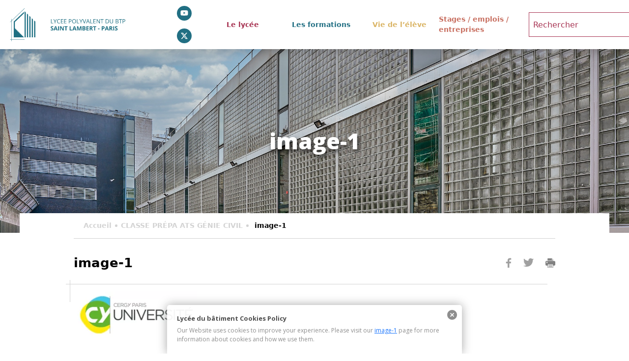

--- FILE ---
content_type: text/html; charset=UTF-8
request_url: https://www.saint-lambert.org/nos-formations/classe-preparatoire/image-1/
body_size: 29157
content:
<!doctype html>
<html lang="fr-FR" class="no-js">
	<head>
		<meta charset="UTF-8">
		<title>image-1 - Lycée du bâtiment : Lycée du bâtiment</title>

		<link href="//www.google-analytics.com" rel="dns-prefetch">
        <link href="https://www.saint-lambert.org/wp-content/themes/batiment/img/icons/favicon.ico" rel="shortcut icon">
        <link href="https://www.saint-lambert.org/wp-content/themes/batiment/img/icons/touch.png" rel="apple-touch-icon-precomposed">
        <link href="https://fonts.googleapis.com/css?family=Open+Sans:400,700,800" rel="stylesheet">
		<meta http-equiv="X-UA-Compatible" content="IE=edge,chrome=1">
		<meta name="viewport" content="width=device-width, initial-scale=1.0">
		<meta name="description" content="Un site utilisant WordPress">
        <meta name="google-site-verification" content="_7GtNp8znbJvhbSltUHPqr_cHrkJiz69CgKqf8vQMGk" />
		<meta name='robots' content='index, follow, max-image-preview:large, max-snippet:-1, max-video-preview:-1' />

	<!-- This site is optimized with the Yoast SEO plugin v26.7 - https://yoast.com/wordpress/plugins/seo/ -->
	<link rel="canonical" href="https://www.saint-lambert.org/nos-formations/classe-preparatoire/image-1/" />
	<meta property="og:locale" content="fr_FR" />
	<meta property="og:type" content="article" />
	<meta property="og:title" content="image-1 - Lycée du bâtiment" />
	<meta property="og:url" content="https://www.saint-lambert.org/nos-formations/classe-preparatoire/image-1/" />
	<meta property="og:site_name" content="Lycée du bâtiment" />
	<meta property="og:image" content="https://www.saint-lambert.org/nos-formations/classe-preparatoire/image-1" />
	<meta property="og:image:width" content="259" />
	<meta property="og:image:height" content="97" />
	<meta property="og:image:type" content="image/png" />
	<meta name="twitter:card" content="summary_large_image" />
	<script type="application/ld+json" class="yoast-schema-graph">{"@context":"https://schema.org","@graph":[{"@type":"WebPage","@id":"https://www.saint-lambert.org/nos-formations/classe-preparatoire/image-1/","url":"https://www.saint-lambert.org/nos-formations/classe-preparatoire/image-1/","name":"image-1 - Lycée du bâtiment","isPartOf":{"@id":"https://www.saint-lambert.org/#website"},"primaryImageOfPage":{"@id":"https://www.saint-lambert.org/nos-formations/classe-preparatoire/image-1/#primaryimage"},"image":{"@id":"https://www.saint-lambert.org/nos-formations/classe-preparatoire/image-1/#primaryimage"},"thumbnailUrl":"https://www.saint-lambert.org/wp-content/uploads/2023/02/image-1.png","datePublished":"2023-02-02T08:29:01+00:00","breadcrumb":{"@id":"https://www.saint-lambert.org/nos-formations/classe-preparatoire/image-1/#breadcrumb"},"inLanguage":"fr-FR","potentialAction":[{"@type":"ReadAction","target":["https://www.saint-lambert.org/nos-formations/classe-preparatoire/image-1/"]}]},{"@type":"ImageObject","inLanguage":"fr-FR","@id":"https://www.saint-lambert.org/nos-formations/classe-preparatoire/image-1/#primaryimage","url":"https://www.saint-lambert.org/wp-content/uploads/2023/02/image-1.png","contentUrl":"https://www.saint-lambert.org/wp-content/uploads/2023/02/image-1.png","width":259,"height":97},{"@type":"BreadcrumbList","@id":"https://www.saint-lambert.org/nos-formations/classe-preparatoire/image-1/#breadcrumb","itemListElement":[{"@type":"ListItem","position":1,"name":"Accueil","item":"https://www.saint-lambert.org/"},{"@type":"ListItem","position":2,"name":"Nos Formations","item":"https://www.saint-lambert.org/nos-formations/"},{"@type":"ListItem","position":3,"name":"CLASSE PRÉPA ATS GÉNIE CIVIL","item":"https://www.saint-lambert.org/nos-formations/classe-preparatoire/"},{"@type":"ListItem","position":4,"name":"image-1"}]},{"@type":"WebSite","@id":"https://www.saint-lambert.org/#website","url":"https://www.saint-lambert.org/","name":"Lycée du bâtiment","description":"Un site utilisant WordPress","potentialAction":[{"@type":"SearchAction","target":{"@type":"EntryPoint","urlTemplate":"https://www.saint-lambert.org/?s={search_term_string}"},"query-input":{"@type":"PropertyValueSpecification","valueRequired":true,"valueName":"search_term_string"}}],"inLanguage":"fr-FR"}]}</script>
	<!-- / Yoast SEO plugin. -->


<link rel='dns-prefetch' href='//cdn.jsdelivr.net' />
<link rel='dns-prefetch' href='//cdnjs.cloudflare.com' />
<link rel="alternate" title="oEmbed (JSON)" type="application/json+oembed" href="https://www.saint-lambert.org/wp-json/oembed/1.0/embed?url=https%3A%2F%2Fwww.saint-lambert.org%2Fnos-formations%2Fclasse-preparatoire%2Fimage-1%2F" />
<link rel="alternate" title="oEmbed (XML)" type="text/xml+oembed" href="https://www.saint-lambert.org/wp-json/oembed/1.0/embed?url=https%3A%2F%2Fwww.saint-lambert.org%2Fnos-formations%2Fclasse-preparatoire%2Fimage-1%2F&#038;format=xml" />
<style id='wp-img-auto-sizes-contain-inline-css' type='text/css'>
img:is([sizes=auto i],[sizes^="auto," i]){contain-intrinsic-size:3000px 1500px}
/*# sourceURL=wp-img-auto-sizes-contain-inline-css */
</style>
<style id='wp-block-library-inline-css' type='text/css'>
:root{--wp-block-synced-color:#7a00df;--wp-block-synced-color--rgb:122,0,223;--wp-bound-block-color:var(--wp-block-synced-color);--wp-editor-canvas-background:#ddd;--wp-admin-theme-color:#007cba;--wp-admin-theme-color--rgb:0,124,186;--wp-admin-theme-color-darker-10:#006ba1;--wp-admin-theme-color-darker-10--rgb:0,107,160.5;--wp-admin-theme-color-darker-20:#005a87;--wp-admin-theme-color-darker-20--rgb:0,90,135;--wp-admin-border-width-focus:2px}@media (min-resolution:192dpi){:root{--wp-admin-border-width-focus:1.5px}}.wp-element-button{cursor:pointer}:root .has-very-light-gray-background-color{background-color:#eee}:root .has-very-dark-gray-background-color{background-color:#313131}:root .has-very-light-gray-color{color:#eee}:root .has-very-dark-gray-color{color:#313131}:root .has-vivid-green-cyan-to-vivid-cyan-blue-gradient-background{background:linear-gradient(135deg,#00d084,#0693e3)}:root .has-purple-crush-gradient-background{background:linear-gradient(135deg,#34e2e4,#4721fb 50%,#ab1dfe)}:root .has-hazy-dawn-gradient-background{background:linear-gradient(135deg,#faaca8,#dad0ec)}:root .has-subdued-olive-gradient-background{background:linear-gradient(135deg,#fafae1,#67a671)}:root .has-atomic-cream-gradient-background{background:linear-gradient(135deg,#fdd79a,#004a59)}:root .has-nightshade-gradient-background{background:linear-gradient(135deg,#330968,#31cdcf)}:root .has-midnight-gradient-background{background:linear-gradient(135deg,#020381,#2874fc)}:root{--wp--preset--font-size--normal:16px;--wp--preset--font-size--huge:42px}.has-regular-font-size{font-size:1em}.has-larger-font-size{font-size:2.625em}.has-normal-font-size{font-size:var(--wp--preset--font-size--normal)}.has-huge-font-size{font-size:var(--wp--preset--font-size--huge)}.has-text-align-center{text-align:center}.has-text-align-left{text-align:left}.has-text-align-right{text-align:right}.has-fit-text{white-space:nowrap!important}#end-resizable-editor-section{display:none}.aligncenter{clear:both}.items-justified-left{justify-content:flex-start}.items-justified-center{justify-content:center}.items-justified-right{justify-content:flex-end}.items-justified-space-between{justify-content:space-between}.screen-reader-text{border:0;clip-path:inset(50%);height:1px;margin:-1px;overflow:hidden;padding:0;position:absolute;width:1px;word-wrap:normal!important}.screen-reader-text:focus{background-color:#ddd;clip-path:none;color:#444;display:block;font-size:1em;height:auto;left:5px;line-height:normal;padding:15px 23px 14px;text-decoration:none;top:5px;width:auto;z-index:100000}html :where(.has-border-color){border-style:solid}html :where([style*=border-top-color]){border-top-style:solid}html :where([style*=border-right-color]){border-right-style:solid}html :where([style*=border-bottom-color]){border-bottom-style:solid}html :where([style*=border-left-color]){border-left-style:solid}html :where([style*=border-width]){border-style:solid}html :where([style*=border-top-width]){border-top-style:solid}html :where([style*=border-right-width]){border-right-style:solid}html :where([style*=border-bottom-width]){border-bottom-style:solid}html :where([style*=border-left-width]){border-left-style:solid}html :where(img[class*=wp-image-]){height:auto;max-width:100%}:where(figure){margin:0 0 1em}html :where(.is-position-sticky){--wp-admin--admin-bar--position-offset:var(--wp-admin--admin-bar--height,0px)}@media screen and (max-width:600px){html :where(.is-position-sticky){--wp-admin--admin-bar--position-offset:0px}}

/*# sourceURL=wp-block-library-inline-css */
</style><style id='global-styles-inline-css' type='text/css'>
:root{--wp--preset--aspect-ratio--square: 1;--wp--preset--aspect-ratio--4-3: 4/3;--wp--preset--aspect-ratio--3-4: 3/4;--wp--preset--aspect-ratio--3-2: 3/2;--wp--preset--aspect-ratio--2-3: 2/3;--wp--preset--aspect-ratio--16-9: 16/9;--wp--preset--aspect-ratio--9-16: 9/16;--wp--preset--color--black: #000000;--wp--preset--color--cyan-bluish-gray: #abb8c3;--wp--preset--color--white: #ffffff;--wp--preset--color--pale-pink: #f78da7;--wp--preset--color--vivid-red: #cf2e2e;--wp--preset--color--luminous-vivid-orange: #ff6900;--wp--preset--color--luminous-vivid-amber: #fcb900;--wp--preset--color--light-green-cyan: #7bdcb5;--wp--preset--color--vivid-green-cyan: #00d084;--wp--preset--color--pale-cyan-blue: #8ed1fc;--wp--preset--color--vivid-cyan-blue: #0693e3;--wp--preset--color--vivid-purple: #9b51e0;--wp--preset--gradient--vivid-cyan-blue-to-vivid-purple: linear-gradient(135deg,rgb(6,147,227) 0%,rgb(155,81,224) 100%);--wp--preset--gradient--light-green-cyan-to-vivid-green-cyan: linear-gradient(135deg,rgb(122,220,180) 0%,rgb(0,208,130) 100%);--wp--preset--gradient--luminous-vivid-amber-to-luminous-vivid-orange: linear-gradient(135deg,rgb(252,185,0) 0%,rgb(255,105,0) 100%);--wp--preset--gradient--luminous-vivid-orange-to-vivid-red: linear-gradient(135deg,rgb(255,105,0) 0%,rgb(207,46,46) 100%);--wp--preset--gradient--very-light-gray-to-cyan-bluish-gray: linear-gradient(135deg,rgb(238,238,238) 0%,rgb(169,184,195) 100%);--wp--preset--gradient--cool-to-warm-spectrum: linear-gradient(135deg,rgb(74,234,220) 0%,rgb(151,120,209) 20%,rgb(207,42,186) 40%,rgb(238,44,130) 60%,rgb(251,105,98) 80%,rgb(254,248,76) 100%);--wp--preset--gradient--blush-light-purple: linear-gradient(135deg,rgb(255,206,236) 0%,rgb(152,150,240) 100%);--wp--preset--gradient--blush-bordeaux: linear-gradient(135deg,rgb(254,205,165) 0%,rgb(254,45,45) 50%,rgb(107,0,62) 100%);--wp--preset--gradient--luminous-dusk: linear-gradient(135deg,rgb(255,203,112) 0%,rgb(199,81,192) 50%,rgb(65,88,208) 100%);--wp--preset--gradient--pale-ocean: linear-gradient(135deg,rgb(255,245,203) 0%,rgb(182,227,212) 50%,rgb(51,167,181) 100%);--wp--preset--gradient--electric-grass: linear-gradient(135deg,rgb(202,248,128) 0%,rgb(113,206,126) 100%);--wp--preset--gradient--midnight: linear-gradient(135deg,rgb(2,3,129) 0%,rgb(40,116,252) 100%);--wp--preset--font-size--small: 13px;--wp--preset--font-size--medium: 20px;--wp--preset--font-size--large: 36px;--wp--preset--font-size--x-large: 42px;--wp--preset--spacing--20: 0.44rem;--wp--preset--spacing--30: 0.67rem;--wp--preset--spacing--40: 1rem;--wp--preset--spacing--50: 1.5rem;--wp--preset--spacing--60: 2.25rem;--wp--preset--spacing--70: 3.38rem;--wp--preset--spacing--80: 5.06rem;--wp--preset--shadow--natural: 6px 6px 9px rgba(0, 0, 0, 0.2);--wp--preset--shadow--deep: 12px 12px 50px rgba(0, 0, 0, 0.4);--wp--preset--shadow--sharp: 6px 6px 0px rgba(0, 0, 0, 0.2);--wp--preset--shadow--outlined: 6px 6px 0px -3px rgb(255, 255, 255), 6px 6px rgb(0, 0, 0);--wp--preset--shadow--crisp: 6px 6px 0px rgb(0, 0, 0);}:where(.is-layout-flex){gap: 0.5em;}:where(.is-layout-grid){gap: 0.5em;}body .is-layout-flex{display: flex;}.is-layout-flex{flex-wrap: wrap;align-items: center;}.is-layout-flex > :is(*, div){margin: 0;}body .is-layout-grid{display: grid;}.is-layout-grid > :is(*, div){margin: 0;}:where(.wp-block-columns.is-layout-flex){gap: 2em;}:where(.wp-block-columns.is-layout-grid){gap: 2em;}:where(.wp-block-post-template.is-layout-flex){gap: 1.25em;}:where(.wp-block-post-template.is-layout-grid){gap: 1.25em;}.has-black-color{color: var(--wp--preset--color--black) !important;}.has-cyan-bluish-gray-color{color: var(--wp--preset--color--cyan-bluish-gray) !important;}.has-white-color{color: var(--wp--preset--color--white) !important;}.has-pale-pink-color{color: var(--wp--preset--color--pale-pink) !important;}.has-vivid-red-color{color: var(--wp--preset--color--vivid-red) !important;}.has-luminous-vivid-orange-color{color: var(--wp--preset--color--luminous-vivid-orange) !important;}.has-luminous-vivid-amber-color{color: var(--wp--preset--color--luminous-vivid-amber) !important;}.has-light-green-cyan-color{color: var(--wp--preset--color--light-green-cyan) !important;}.has-vivid-green-cyan-color{color: var(--wp--preset--color--vivid-green-cyan) !important;}.has-pale-cyan-blue-color{color: var(--wp--preset--color--pale-cyan-blue) !important;}.has-vivid-cyan-blue-color{color: var(--wp--preset--color--vivid-cyan-blue) !important;}.has-vivid-purple-color{color: var(--wp--preset--color--vivid-purple) !important;}.has-black-background-color{background-color: var(--wp--preset--color--black) !important;}.has-cyan-bluish-gray-background-color{background-color: var(--wp--preset--color--cyan-bluish-gray) !important;}.has-white-background-color{background-color: var(--wp--preset--color--white) !important;}.has-pale-pink-background-color{background-color: var(--wp--preset--color--pale-pink) !important;}.has-vivid-red-background-color{background-color: var(--wp--preset--color--vivid-red) !important;}.has-luminous-vivid-orange-background-color{background-color: var(--wp--preset--color--luminous-vivid-orange) !important;}.has-luminous-vivid-amber-background-color{background-color: var(--wp--preset--color--luminous-vivid-amber) !important;}.has-light-green-cyan-background-color{background-color: var(--wp--preset--color--light-green-cyan) !important;}.has-vivid-green-cyan-background-color{background-color: var(--wp--preset--color--vivid-green-cyan) !important;}.has-pale-cyan-blue-background-color{background-color: var(--wp--preset--color--pale-cyan-blue) !important;}.has-vivid-cyan-blue-background-color{background-color: var(--wp--preset--color--vivid-cyan-blue) !important;}.has-vivid-purple-background-color{background-color: var(--wp--preset--color--vivid-purple) !important;}.has-black-border-color{border-color: var(--wp--preset--color--black) !important;}.has-cyan-bluish-gray-border-color{border-color: var(--wp--preset--color--cyan-bluish-gray) !important;}.has-white-border-color{border-color: var(--wp--preset--color--white) !important;}.has-pale-pink-border-color{border-color: var(--wp--preset--color--pale-pink) !important;}.has-vivid-red-border-color{border-color: var(--wp--preset--color--vivid-red) !important;}.has-luminous-vivid-orange-border-color{border-color: var(--wp--preset--color--luminous-vivid-orange) !important;}.has-luminous-vivid-amber-border-color{border-color: var(--wp--preset--color--luminous-vivid-amber) !important;}.has-light-green-cyan-border-color{border-color: var(--wp--preset--color--light-green-cyan) !important;}.has-vivid-green-cyan-border-color{border-color: var(--wp--preset--color--vivid-green-cyan) !important;}.has-pale-cyan-blue-border-color{border-color: var(--wp--preset--color--pale-cyan-blue) !important;}.has-vivid-cyan-blue-border-color{border-color: var(--wp--preset--color--vivid-cyan-blue) !important;}.has-vivid-purple-border-color{border-color: var(--wp--preset--color--vivid-purple) !important;}.has-vivid-cyan-blue-to-vivid-purple-gradient-background{background: var(--wp--preset--gradient--vivid-cyan-blue-to-vivid-purple) !important;}.has-light-green-cyan-to-vivid-green-cyan-gradient-background{background: var(--wp--preset--gradient--light-green-cyan-to-vivid-green-cyan) !important;}.has-luminous-vivid-amber-to-luminous-vivid-orange-gradient-background{background: var(--wp--preset--gradient--luminous-vivid-amber-to-luminous-vivid-orange) !important;}.has-luminous-vivid-orange-to-vivid-red-gradient-background{background: var(--wp--preset--gradient--luminous-vivid-orange-to-vivid-red) !important;}.has-very-light-gray-to-cyan-bluish-gray-gradient-background{background: var(--wp--preset--gradient--very-light-gray-to-cyan-bluish-gray) !important;}.has-cool-to-warm-spectrum-gradient-background{background: var(--wp--preset--gradient--cool-to-warm-spectrum) !important;}.has-blush-light-purple-gradient-background{background: var(--wp--preset--gradient--blush-light-purple) !important;}.has-blush-bordeaux-gradient-background{background: var(--wp--preset--gradient--blush-bordeaux) !important;}.has-luminous-dusk-gradient-background{background: var(--wp--preset--gradient--luminous-dusk) !important;}.has-pale-ocean-gradient-background{background: var(--wp--preset--gradient--pale-ocean) !important;}.has-electric-grass-gradient-background{background: var(--wp--preset--gradient--electric-grass) !important;}.has-midnight-gradient-background{background: var(--wp--preset--gradient--midnight) !important;}.has-small-font-size{font-size: var(--wp--preset--font-size--small) !important;}.has-medium-font-size{font-size: var(--wp--preset--font-size--medium) !important;}.has-large-font-size{font-size: var(--wp--preset--font-size--large) !important;}.has-x-large-font-size{font-size: var(--wp--preset--font-size--x-large) !important;}
/*# sourceURL=global-styles-inline-css */
</style>

<style id='classic-theme-styles-inline-css' type='text/css'>
/*! This file is auto-generated */
.wp-block-button__link{color:#fff;background-color:#32373c;border-radius:9999px;box-shadow:none;text-decoration:none;padding:calc(.667em + 2px) calc(1.333em + 2px);font-size:1.125em}.wp-block-file__button{background:#32373c;color:#fff;text-decoration:none}
/*# sourceURL=/wp-includes/css/classic-themes.min.css */
</style>
<link rel='stylesheet' id='html5blank-css' href='https://www.saint-lambert.org/wp-content/themes/batiment/style.css' media='all' />
<link rel='stylesheet' id='wpo_min-header-0-css' href='https://www.saint-lambert.org/wp-content/cache/wpo-minify/1768827065/assets/wpo-minify-header-7a5831d0.min.css' media='all' />
<link rel='stylesheet' id='bootstrap-css' href='https://cdn.jsdelivr.net/npm/bootstrap@5.1.3/dist/css/bootstrap.min.css' media='all' />
<link rel='stylesheet' id='jo-owl-css-css' href='https://cdnjs.cloudflare.com/ajax/libs/OwlCarousel2/2.3.4/assets/owl.carousel.min.css' media='all' />
<link rel='stylesheet' id='wpo_min-header-3-css' href='https://www.saint-lambert.org/wp-content/cache/wpo-minify/1768827065/assets/wpo-minify-header-7e5b0dc2.min.css' media='all' />
<script type="text/javascript" src="https://www.saint-lambert.org/wp-content/cache/wpo-minify/1768827065/assets/wpo-minify-header-a3713bba.min.js" id="wpo_min-header-0-js"></script>
<script type="text/javascript" src="https://cdn.jsdelivr.net/npm/bootstrap@5.1.3/dist/js/bootstrap.bundle.min.js" id="bootstrap-js"></script>
<script type="text/javascript" id="wpo_min-header-2-js-extra">
/* <![CDATA[ */
var burst = {"tracking":{"isInitialHit":true,"lastUpdateTimestamp":0,"beacon_url":"https://www.saint-lambert.org/wp-content/plugins/burst-statistics/endpoint.php","ajaxUrl":"https://www.saint-lambert.org/wp-admin/admin-ajax.php"},"options":{"cookieless":0,"pageUrl":"https://www.saint-lambert.org/nos-formations/classe-preparatoire/image-1/","beacon_enabled":1,"do_not_track":0,"enable_turbo_mode":0,"track_url_change":0,"cookie_retention_days":30,"debug":0},"goals":{"completed":[],"scriptUrl":"https://www.saint-lambert.org/wp-content/plugins/burst-statistics//assets/js/build/burst-goals.js?v=1761290962","active":[]},"cache":{"uid":null,"fingerprint":null,"isUserAgent":null,"isDoNotTrack":null,"useCookies":null}};
var ac_param = {"ajaxurl":"https://www.saint-lambert.org/wp-admin/admin-ajax.php","selector":".search-field","autoFocus":"","limitDisplay":"5","multiple":"1"};
//# sourceURL=wpo_min-header-2-js-extra
/* ]]> */
</script>
<script type="text/javascript" src="https://www.saint-lambert.org/wp-content/cache/wpo-minify/1768827065/assets/wpo-minify-header-2ffe712f.min.js" id="wpo_min-header-2-js"></script>
<link rel="https://api.w.org/" href="https://www.saint-lambert.org/wp-json/" /><link rel="alternate" title="JSON" type="application/json" href="https://www.saint-lambert.org/wp-json/wp/v2/media/3249" /><style type="text/css" media="screen">
  #cookie-law {  
  position: fixed;
  bottom: 0px;
  left: 0;
  right: 0;
  text-align: center;
  z-index:9999; 
}

#cookie-law > div {  
  background:#fff; 
  opacity:0.95; 
  width:75% !important;
  padding:20px;
  max-width: 600px;
  margin:auto;
  display: inline-block;
  text-align: left !important;
  border-radius:5px 5px 0 0;
  -moz-border-radius:5px 5px 0 0;
  -webkit-border-radius:5px 5px 0 0;
  -o-border-radius:5px 5px 0 0;
  box-shadow: 0px 0px 20px #A1A1A1;
  -webkit-box-shadow: 0px 0px 20px #A1A1A1;
  -moz-box-shadow: 0px 0px 20px #A1A1A1;
  -o-box-shadow: 0px 0px 20px #A1A1A1; 
  position:relative;
}

#cookie-law h4 { padding: 0 !important; margin:0 0 8px !important; text-align:left !important; font-size:13px !important; color:#444; 
}
#cookie-law p { padding: 0 !important; margin:0 !important; text-align:left !important; font-size:12px !important; line-height: 18px !important; color:#888;
}

a.close-cookie-banner {
  position: absolute;
  top:0px;
  right:0px;
  margin:10px;
  display:block;
  width:20px;
  height:20px;
  background:url(https://www.saint-lambert.org/wp-content/plugins/creare-eu-cookie-law-banner/images/close.png) no-repeat;
  background-size: 20px !important;
}

a.close-cookie-banner span {
  display:none !important;
}</style>
 <!-- Analytics by WP Statistics - https://wp-statistics.com -->
<style type="text/css">/** Mega Menu CSS: fs **/</style>
		<script>
        // conditionizr.com
        // configure environment tests
        conditionizr.config({
            assets: 'https://www.saint-lambert.org/wp-content/themes/batiment',
            tests: {}
        });
        </script>

	</head>
	<body data-rsssl=1 class="attachment wp-singular attachment-template-default attachmentid-3249 attachment-png wp-theme-batiment image-1" data-burst_id="3249" data-burst_type="attachment">

			<header class="container-fluid bg-fff position-fixed shadow z-1000" role="banner">
				<div class="row">
					<div class="col-xxl-10 offset-xxl-1 col-12 offset-0 px-xl-3 p-0">
						<div class="row">
							<div class="col-xl-3 col-6 order-xl-1 order-2">
								<a href="https://www.saint-lambert.org" class="d-flex align-items-center justify-content-center h-100"> 
									
									<svg xmlns="http://www.w3.org/2000/svg" width="348" height="85" viewBox="0 0 348 85" fill="none">
										<path d="M9.22193 28.2424H8.54053V81.862H9.22193V28.2424Z" fill="#1E6F82"/>
										<path d="M40.2936 77.7689H5.54224V78.451H40.2936V77.7689Z" fill="#1E6F82"/>
										<path d="M40.2937 9.95987V72.7207H43.0193V71.3563V69.992V14.3258V12.5522L40.2937 9.95987Z" fill="#1E6F82"/>
										<path d="M46.0173 15.4173V15.8266V72.7207H48.7429V18.0096L46.0173 15.4173Z" fill="#1E6F82"/>
										<path d="M51.7412 21.0112V72.7207H54.6031V23.6035L51.7412 21.0112Z" fill="#1E6F82"/>
										<path d="M57.6013 26.4687V72.7207H60.3269V29.061L57.6013 26.4687Z" fill="#1E6F82"/>
										<path d="M63.325 72.7207H66.1868V34.6549L63.325 32.0626V72.7207Z" fill="#1E6F82"/>
										<path d="M5.54224 36.0193L40.2936 3.0016L5.54224 36.0193Z" fill="#1E6F82"/>
										<path d="M40.0211 2.72873L5.40601 35.8828L5.54229 36.0193V36.4286H5.67857L40.4299 3.27448L40.0211 2.72873Z" fill="#1E6F82"/>
										<path d="M34.9787 68.764L33.6159 70.1284L33.4796 69.8555L34.7062 68.6276L32.2531 66.0353L30.8903 67.3997L30.754 67.1268L31.9806 65.8989L29.5275 63.3066L28.1647 64.6709L28.0284 64.3981L29.255 63.1701L26.8019 60.5778L25.4391 61.9422L25.3028 61.6693L26.5294 60.4414L24.0763 57.8491L22.7135 59.2135L22.5772 58.9406L23.8038 57.7127L21.3507 55.1204L19.9879 56.3483L19.8516 56.2119L21.0782 54.9839L18.6251 52.3917L17.2623 53.6196L17.126 53.4831L18.3526 52.2552L16.9898 50.8908V35.7464L38.7945 15.008V11.3242L14.2642 34.6549V72.7207H38.7945L34.9787 68.764Z" fill="#1E6F82"/>
										<path d="M103.867 39V29.0059H105.029V37.9609H109.466V39H103.867ZM113.731 34.0166L116.391 29.0059H117.642L114.312 35.124V39H113.15V35.1787L109.814 29.0059H111.086L113.731 34.0166ZM123.288 29.8877C122.737 29.8877 122.24 29.9834 121.798 30.1748C121.36 30.3617 120.987 30.6351 120.677 30.9951C120.371 31.3506 120.137 31.7812 119.973 32.2871C119.809 32.793 119.727 33.3626 119.727 33.9961C119.727 34.8346 119.856 35.5638 120.116 36.1836C120.381 36.7988 120.772 37.2751 121.292 37.6123C121.816 37.9495 122.47 38.1182 123.254 38.1182C123.701 38.1182 124.12 38.0817 124.512 38.0088C124.908 37.9313 125.293 37.8356 125.667 37.7217V38.7334C125.302 38.8701 124.92 38.9704 124.519 39.0342C124.118 39.1025 123.641 39.1367 123.09 39.1367C122.074 39.1367 121.224 38.9271 120.54 38.5078C119.861 38.084 119.351 37.487 119.009 36.7168C118.672 35.9466 118.503 35.0374 118.503 33.9893C118.503 33.2327 118.608 32.5423 118.817 31.918C119.032 31.2891 119.341 30.7467 119.747 30.291C120.157 29.8353 120.659 29.4844 121.251 29.2383C121.848 28.9876 122.532 28.8623 123.302 28.8623C123.808 28.8623 124.295 28.9124 124.765 29.0127C125.234 29.113 125.658 29.2565 126.036 29.4434L125.571 30.4277C125.252 30.2819 124.901 30.1566 124.519 30.0518C124.14 29.9424 123.73 29.8877 123.288 29.8877ZM133.398 39H127.834V29.0059H133.398V30.0312H128.996V33.2646H133.146V34.2764H128.996V37.9746H133.398V39ZM141.178 39H135.613V29.0059H141.178V30.0312H136.775V33.2646H140.925V34.2764H136.775V37.9746H141.178V39ZM149.641 29.0059C150.93 29.0059 151.871 29.2588 152.464 29.7646C153.061 30.266 153.359 30.986 153.359 31.9248C153.359 32.3486 153.289 32.752 153.147 33.1348C153.011 33.513 152.787 33.848 152.478 34.1396C152.168 34.4268 151.76 34.6546 151.254 34.8232C150.753 34.9873 150.137 35.0693 149.408 35.0693H148.191V39H147.029V29.0059H149.641ZM149.531 29.9971H148.191V34.0713H149.278C149.916 34.0713 150.447 34.0029 150.871 33.8662C151.299 33.7295 151.621 33.5085 151.835 33.2031C152.049 32.8932 152.156 32.4831 152.156 31.9727C152.156 31.3073 151.944 30.8128 151.521 30.4893C151.097 30.1611 150.434 29.9971 149.531 29.9971ZM164.119 33.9893C164.119 34.7594 164.021 35.4613 163.825 36.0947C163.629 36.7236 163.338 37.266 162.95 37.7217C162.567 38.1729 162.091 38.5215 161.521 38.7676C160.952 39.0137 160.291 39.1367 159.539 39.1367C158.764 39.1367 158.088 39.0137 157.509 38.7676C156.935 38.5215 156.456 38.1706 156.073 37.7148C155.695 37.2591 155.41 36.7145 155.219 36.0811C155.032 35.4476 154.938 34.7458 154.938 33.9756C154.938 32.9548 155.107 32.0592 155.444 31.2891C155.782 30.5189 156.292 29.9196 156.976 29.4912C157.664 29.0628 158.525 28.8486 159.56 28.8486C160.549 28.8486 161.38 29.0605 162.055 29.4844C162.734 29.9082 163.246 30.5052 163.593 31.2754C163.944 32.041 164.119 32.9456 164.119 33.9893ZM156.162 33.9893C156.162 34.8369 156.283 35.5706 156.524 36.1904C156.766 36.8102 157.135 37.2887 157.632 37.626C158.133 37.9632 158.769 38.1318 159.539 38.1318C160.314 38.1318 160.947 37.9632 161.439 37.626C161.936 37.2887 162.303 36.8102 162.54 36.1904C162.777 35.5706 162.896 34.8369 162.896 33.9893C162.896 32.6995 162.624 31.6924 162.082 30.9678C161.544 30.2386 160.703 29.874 159.56 29.874C158.785 29.874 158.147 30.0404 157.646 30.373C157.144 30.7057 156.771 31.1797 156.524 31.7949C156.283 32.4056 156.162 33.137 156.162 33.9893ZM166.348 39V29.0059H167.51V37.9609H171.946V39H166.348ZM176.212 34.0166L178.871 29.0059H180.122L176.793 35.124V39H175.631V35.1787L172.295 29.0059H173.566L176.212 34.0166ZM188.476 29.0059L184.887 39H183.718L180.129 29.0059H181.346L183.684 35.5889C183.779 35.8532 183.864 36.1061 183.937 36.3477C184.014 36.5892 184.082 36.8216 184.142 37.0449C184.201 37.2682 184.253 37.4847 184.299 37.6943C184.344 37.4847 184.397 37.2682 184.456 37.0449C184.515 36.8171 184.584 36.5824 184.661 36.3408C184.739 36.0947 184.825 35.8372 184.921 35.5684L187.245 29.0059H188.476ZM196.118 39L194.888 35.8281H190.882L189.658 39H188.482L192.393 28.9648H193.438L197.321 39H196.118ZM194.539 34.7959L193.37 31.6445C193.343 31.5625 193.297 31.4281 193.233 31.2412C193.174 31.0544 193.113 30.8607 193.049 30.6602C192.985 30.4596 192.933 30.2979 192.892 30.1748C192.846 30.3617 192.796 30.5485 192.741 30.7354C192.691 30.9176 192.641 31.0885 192.591 31.248C192.541 31.403 192.497 31.5352 192.461 31.6445L191.271 34.7959H194.539ZM198.709 39V29.0059H199.871V37.9609H204.308V39H198.709ZM211.588 39H206.023V29.0059H211.588V30.0312H207.186V33.2646H211.335V34.2764H207.186V37.9746H211.588V39ZM221.616 39H220.276L214.828 30.6055H214.773C214.787 30.8288 214.803 31.084 214.821 31.3711C214.84 31.6536 214.853 31.9567 214.862 32.2803C214.876 32.5993 214.883 32.9251 214.883 33.2578V39H213.803V29.0059H215.136L220.563 37.373H220.611C220.602 37.2135 220.591 36.988 220.577 36.6963C220.563 36.4001 220.55 36.0833 220.536 35.7461C220.527 35.4043 220.522 35.0876 220.522 34.7959V29.0059H221.616V39ZM227.413 39H226.244V30.0312H223.1V29.0059H230.544V30.0312H227.413V39ZM243.628 33.9072C243.628 35.0329 243.423 35.974 243.013 36.7305C242.603 37.4824 242.008 38.0498 241.229 38.4326C240.454 38.8109 239.513 39 238.405 39H235.691V29.0059H238.706C239.722 29.0059 240.597 29.1927 241.331 29.5664C242.065 29.9355 242.63 30.4847 243.026 31.2139C243.427 31.9385 243.628 32.8363 243.628 33.9072ZM242.404 33.9482C242.404 33.0505 242.254 32.3099 241.953 31.7266C241.657 31.1432 241.219 30.7103 240.641 30.4277C240.066 30.1406 239.362 29.9971 238.528 29.9971H236.854V38.002H238.269C239.645 38.002 240.677 37.6624 241.365 36.9834C242.058 36.3044 242.404 35.2926 242.404 33.9482ZM253.41 29.0059V35.4727C253.41 36.179 253.267 36.8079 252.979 37.3594C252.697 37.9108 252.269 38.346 251.694 38.665C251.12 38.9795 250.4 39.1367 249.534 39.1367C248.299 39.1367 247.358 38.8018 246.711 38.1318C246.068 37.4619 245.747 36.5664 245.747 35.4453V29.0059H246.916V35.4795C246.916 36.3271 247.139 36.9811 247.586 37.4414C248.037 37.9017 248.709 38.1318 249.603 38.1318C250.213 38.1318 250.712 38.0225 251.1 37.8037C251.492 37.5804 251.781 37.2705 251.968 36.874C252.159 36.473 252.255 36.0104 252.255 35.4863V29.0059H253.41ZM259.699 29.0059H262.529C263.778 29.0059 264.717 29.1927 265.346 29.5664C265.975 29.9401 266.289 30.5758 266.289 31.4736C266.289 31.861 266.214 32.2096 266.063 32.5195C265.918 32.8249 265.703 33.0778 265.421 33.2783C265.138 33.4788 264.79 33.6178 264.375 33.6953V33.7637C264.812 33.832 265.2 33.9574 265.537 34.1396C265.874 34.3219 266.139 34.5771 266.33 34.9053C266.521 35.2334 266.617 35.6504 266.617 36.1562C266.617 36.7715 266.474 37.291 266.187 37.7148C265.904 38.1387 265.503 38.46 264.983 38.6787C264.464 38.8929 263.849 39 263.138 39H259.699V29.0059ZM260.861 33.292H262.775C263.646 33.292 264.247 33.1484 264.58 32.8613C264.917 32.5742 265.086 32.1549 265.086 31.6035C265.086 31.0339 264.885 30.6237 264.484 30.373C264.088 30.1224 263.454 29.9971 262.584 29.9971H260.861V33.292ZM260.861 34.2695V38.0088H262.939C263.828 38.0088 264.457 37.8356 264.826 37.4893C265.195 37.1383 265.38 36.6667 265.38 36.0742C265.38 35.696 265.296 35.3724 265.127 35.1035C264.963 34.8346 264.694 34.6296 264.32 34.4883C263.951 34.3424 263.457 34.2695 262.837 34.2695H260.861ZM271.819 39H270.65V30.0312H267.506V29.0059H274.95V30.0312H271.819V39ZM279.072 29.0059C280.362 29.0059 281.303 29.2588 281.896 29.7646C282.493 30.266 282.791 30.986 282.791 31.9248C282.791 32.3486 282.72 32.752 282.579 33.1348C282.442 33.513 282.219 33.848 281.909 34.1396C281.599 34.4268 281.191 34.6546 280.686 34.8232C280.184 34.9873 279.569 35.0693 278.84 35.0693H277.623V39H276.461V29.0059H279.072ZM278.963 29.9971H277.623V34.0713H278.71C279.348 34.0713 279.879 34.0029 280.303 33.8662C280.731 33.7295 281.052 33.5085 281.267 33.2031C281.481 32.8932 281.588 32.4831 281.588 31.9727C281.588 31.3073 281.376 30.8128 280.952 30.4893C280.528 30.1611 279.865 29.9971 278.963 29.9971ZM109.657 53.2246C109.657 53.8171 109.514 54.332 109.227 54.7695C108.939 55.207 108.52 55.5443 107.969 55.7812C107.422 56.0182 106.757 56.1367 105.973 56.1367C105.626 56.1367 105.287 56.1139 104.954 56.0684C104.626 56.0228 104.309 55.9567 104.004 55.8701C103.703 55.779 103.416 55.6673 103.143 55.5352V53.5664C103.617 53.776 104.109 53.9652 104.619 54.1338C105.13 54.3024 105.635 54.3867 106.137 54.3867C106.483 54.3867 106.761 54.3411 106.971 54.25C107.185 54.1589 107.34 54.0335 107.436 53.874C107.531 53.7145 107.579 53.5322 107.579 53.3271C107.579 53.0765 107.495 52.8623 107.326 52.6846C107.158 52.5068 106.925 52.3405 106.629 52.1855C106.337 52.0306 106.007 51.8643 105.638 51.6865C105.405 51.5771 105.152 51.445 104.879 51.29C104.605 51.1305 104.346 50.9368 104.1 50.709C103.854 50.4811 103.651 50.2054 103.491 49.8818C103.336 49.5537 103.259 49.1618 103.259 48.7061C103.259 48.109 103.396 47.5986 103.669 47.1748C103.942 46.751 104.332 46.4274 104.838 46.2041C105.348 45.9762 105.95 45.8623 106.643 45.8623C107.162 45.8623 107.657 45.9238 108.126 46.0469C108.6 46.1654 109.094 46.3385 109.609 46.5664L108.926 48.2139C108.465 48.027 108.053 47.8835 107.688 47.7832C107.324 47.6784 106.952 47.626 106.574 47.626C106.31 47.626 106.084 47.6693 105.897 47.7559C105.711 47.8379 105.569 47.9564 105.474 48.1113C105.378 48.2617 105.33 48.4372 105.33 48.6377C105.33 48.8747 105.398 49.0752 105.535 49.2393C105.676 49.3988 105.886 49.5537 106.164 49.7041C106.447 49.8545 106.798 50.0299 107.217 50.2305C107.727 50.472 108.162 50.7249 108.522 50.9893C108.887 51.249 109.167 51.5566 109.363 51.9121C109.559 52.263 109.657 52.7005 109.657 53.2246ZM117.587 56L116.862 53.6211H113.219L112.494 56H110.211L113.738 45.9648H116.329L119.87 56H117.587ZM116.356 51.8438L115.632 49.5195C115.586 49.3646 115.525 49.1663 115.447 48.9248C115.374 48.6787 115.299 48.4303 115.222 48.1797C115.149 47.9245 115.09 47.7035 115.044 47.5166C114.998 47.7035 114.935 47.9359 114.853 48.2139C114.775 48.4873 114.7 48.7471 114.627 48.9932C114.554 49.2393 114.502 49.4147 114.47 49.5195L113.752 51.8438H116.356ZM121.135 56V46.0059H123.254V56H121.135ZM134.636 56H131.942L127.595 48.4395H127.533C127.551 48.7539 127.567 49.0706 127.581 49.3896C127.595 49.7087 127.608 50.0277 127.622 50.3467C127.636 50.6611 127.649 50.9779 127.663 51.2969V56H125.77V46.0059H128.442L132.783 53.4912H132.831C132.822 53.1813 132.811 52.8737 132.797 52.5684C132.783 52.263 132.77 51.9577 132.756 51.6523C132.747 51.347 132.738 51.0417 132.729 50.7363V46.0059H134.636V56ZM141.014 56H138.895V47.7695H136.181V46.0059H143.728V47.7695H141.014V56ZM148.902 56V46.0059H151.021V54.25H155.075V56H148.902ZM162.937 56L162.212 53.6211H158.568L157.844 56H155.561L159.088 45.9648H161.679L165.22 56H162.937ZM161.706 51.8438L160.981 49.5195C160.936 49.3646 160.874 49.1663 160.797 48.9248C160.724 48.6787 160.649 48.4303 160.571 48.1797C160.498 47.9245 160.439 47.7035 160.394 47.5166C160.348 47.7035 160.284 47.9359 160.202 48.2139C160.125 48.4873 160.049 48.7471 159.977 48.9932C159.904 49.2393 159.851 49.4147 159.819 49.5195L159.102 51.8438H161.706ZM170.716 56L168.31 48.1592H168.248C168.257 48.346 168.271 48.6286 168.289 49.0068C168.312 49.3805 168.332 49.7793 168.351 50.2031C168.369 50.627 168.378 51.0098 168.378 51.3516V56H166.484V46.0059H169.369L171.734 53.6484H171.775L174.284 46.0059H177.169V56H175.193V51.2695C175.193 50.9551 175.198 50.5928 175.207 50.1826C175.221 49.7725 175.237 49.3828 175.255 49.0137C175.273 48.64 175.287 48.3597 175.296 48.1729H175.234L172.657 56H170.716ZM179.691 46.0059H182.802C184.132 46.0059 185.14 46.1927 185.823 46.5664C186.507 46.9401 186.849 47.5964 186.849 48.5352C186.849 48.9134 186.787 49.2552 186.664 49.5605C186.546 49.8659 186.372 50.1165 186.145 50.3125C185.917 50.5085 185.639 50.6361 185.311 50.6953V50.7637C185.643 50.832 185.944 50.9505 186.213 51.1191C186.482 51.2832 186.696 51.5247 186.855 51.8438C187.02 52.1582 187.102 52.5775 187.102 53.1016C187.102 53.7077 186.953 54.2272 186.657 54.6602C186.361 55.0931 185.937 55.4258 185.386 55.6582C184.839 55.8861 184.187 56 183.431 56H179.691V46.0059ZM181.811 49.9639H183.041C183.656 49.9639 184.082 49.8682 184.319 49.6768C184.556 49.4808 184.675 49.1937 184.675 48.8154C184.675 48.4326 184.534 48.1592 184.251 47.9951C183.973 47.8265 183.531 47.7422 182.925 47.7422H181.811V49.9639ZM181.811 51.6455V54.25H183.191C183.829 54.25 184.274 54.127 184.524 53.8809C184.775 53.6348 184.9 53.3044 184.9 52.8896C184.9 52.6436 184.846 52.4271 184.736 52.2402C184.627 52.0534 184.442 51.9076 184.183 51.8027C183.927 51.6979 183.574 51.6455 183.123 51.6455H181.811ZM194.854 56H189.098V46.0059H194.854V47.7422H191.217V49.9365H194.601V51.6729H191.217V54.25H194.854V56ZM199.857 46.0059C200.764 46.0059 201.512 46.1152 202.1 46.334C202.692 46.5527 203.132 46.8831 203.419 47.3252C203.706 47.7673 203.85 48.3255 203.85 49C203.85 49.4557 203.763 49.8545 203.59 50.1963C203.417 50.5381 203.189 50.8275 202.906 51.0645C202.624 51.3014 202.318 51.4951 201.99 51.6455L204.93 56H202.578L200.192 52.165H199.064V56H196.945V46.0059H199.857ZM199.707 47.7422H199.064V50.4424H199.748C200.45 50.4424 200.951 50.3262 201.252 50.0938C201.557 49.8568 201.71 49.5104 201.71 49.0547C201.71 48.5807 201.546 48.2435 201.218 48.043C200.894 47.8424 200.391 47.7422 199.707 47.7422ZM210.043 56H207.924V47.7695H205.21V46.0059H212.757V47.7695H210.043V56ZM217.091 53.1016V51.3926H220.762V53.1016H217.091ZM229.272 46.0059C230.562 46.0059 231.503 46.2839 232.096 46.8398C232.688 47.3913 232.984 48.1523 232.984 49.123C232.984 49.5605 232.918 49.9798 232.786 50.3809C232.654 50.7773 232.438 51.1305 232.137 51.4404C231.84 51.7503 231.444 51.9964 230.947 52.1787C230.451 52.3564 229.838 52.4453 229.108 52.4453H228.199V56H226.08V46.0059H229.272ZM229.163 47.7422H228.199V50.709H228.896C229.293 50.709 229.637 50.6566 229.929 50.5518C230.22 50.4469 230.446 50.2829 230.605 50.0596C230.765 49.8363 230.845 49.5492 230.845 49.1982C230.845 48.7061 230.708 48.3415 230.435 48.1045C230.161 47.863 229.737 47.7422 229.163 47.7422ZM240.989 56L240.265 53.6211H236.621L235.896 56H233.613L237.141 45.9648H239.731L243.272 56H240.989ZM239.759 51.8438L239.034 49.5195C238.989 49.3646 238.927 49.1663 238.85 48.9248C238.777 48.6787 238.701 48.4303 238.624 48.1797C238.551 47.9245 238.492 47.7035 238.446 47.5166C238.401 47.7035 238.337 47.9359 238.255 48.2139C238.177 48.4873 238.102 48.7471 238.029 48.9932C237.956 49.2393 237.904 49.4147 237.872 49.5195L237.154 51.8438H239.759ZM247.449 46.0059C248.356 46.0059 249.104 46.1152 249.691 46.334C250.284 46.5527 250.724 46.8831 251.011 47.3252C251.298 47.7673 251.441 48.3255 251.441 49C251.441 49.4557 251.355 49.8545 251.182 50.1963C251.008 50.5381 250.781 50.8275 250.498 51.0645C250.215 51.3014 249.91 51.4951 249.582 51.6455L252.521 56H250.17L247.784 52.165H246.656V56H244.537V46.0059H247.449ZM247.299 47.7422H246.656V50.4424H247.34C248.042 50.4424 248.543 50.3262 248.844 50.0938C249.149 49.8568 249.302 49.5104 249.302 49.0547C249.302 48.5807 249.138 48.2435 248.81 48.043C248.486 47.8424 247.982 47.7422 247.299 47.7422ZM253.779 56V46.0059H255.898V56H253.779ZM264.313 53.2246C264.313 53.8171 264.17 54.332 263.883 54.7695C263.596 55.207 263.176 55.5443 262.625 55.7812C262.078 56.0182 261.413 56.1367 260.629 56.1367C260.283 56.1367 259.943 56.1139 259.61 56.0684C259.282 56.0228 258.965 55.9567 258.66 55.8701C258.359 55.779 258.072 55.6673 257.799 55.5352V53.5664C258.273 53.776 258.765 53.9652 259.275 54.1338C259.786 54.3024 260.292 54.3867 260.793 54.3867C261.139 54.3867 261.417 54.3411 261.627 54.25C261.841 54.1589 261.996 54.0335 262.092 53.874C262.188 53.7145 262.235 53.5322 262.235 53.3271C262.235 53.0765 262.151 52.8623 261.982 52.6846C261.814 52.5068 261.581 52.3405 261.285 52.1855C260.993 52.0306 260.663 51.8643 260.294 51.6865C260.062 51.5771 259.809 51.445 259.535 51.29C259.262 51.1305 259.002 50.9368 258.756 50.709C258.51 50.4811 258.307 50.2054 258.147 49.8818C257.993 49.5537 257.915 49.1618 257.915 48.7061C257.915 48.109 258.052 47.5986 258.325 47.1748C258.599 46.751 258.988 46.4274 259.494 46.2041C260.005 45.9762 260.606 45.8623 261.299 45.8623C261.818 45.8623 262.313 45.9238 262.782 46.0469C263.256 46.1654 263.751 46.3385 264.266 46.5664L263.582 48.2139C263.122 48.027 262.709 47.8835 262.345 47.7832C261.98 47.6784 261.609 47.626 261.23 47.626C260.966 47.626 260.741 47.6693 260.554 47.7559C260.367 47.8379 260.226 47.9564 260.13 48.1113C260.034 48.2617 259.986 48.4372 259.986 48.6377C259.986 48.8747 260.055 49.0752 260.191 49.2393C260.333 49.3988 260.542 49.5537 260.82 49.7041C261.103 49.8545 261.454 50.0299 261.873 50.2305C262.383 50.472 262.819 50.7249 263.179 50.9893C263.543 51.249 263.824 51.5566 264.02 51.9121C264.215 52.263 264.313 52.7005 264.313 53.2246Z" fill="#1E6F82"/>
										</svg>

								</a>
							</div> 

							<div class="col-xl-1 col order-xl-2 order-3 social d-xl-block d-none">
								<div class="d-flex justify-content-center align-items-center flex-column h-100">
									<a href="https://www.youtube.com/channel/UC1JSRTAL6BZOCLlqc18sgug" title="Nous suivre sur youtube" target="_blank" class="rounded-circle square-30 mb-3"> 
										<svg xmlns="http://www.w3.org/2000/svg" xmlns:xlink="http://www.w3.org/1999/xlink" width="18" height="12" viewBox="0 0 12 9" version="1.1">
											<path d="M11.4511459,3.25172915 C11.3202917,2.75902081 10.93475,2.37097914 10.4452292,2.23929164 C9.55793752,1.99999997 6,1.99999997 6,1.99999997 C6,1.99999997 2.44208331,1.99999997 1.55477081,2.23929164 C1.06524997,2.37099998 0.6797083,2.75902081 0.548854133,3.25172915 C0.311104131,4.14479166 0.311104131,6.00808333 0.311104131,6.00808333 C0.311104131,6.00808333 0.311104131,7.87137501 0.548854133,8.76443752 C0.6797083,9.25714585 1.06524997,9.62902086 1.55477081,9.76070836 C2.44208331,9.99999997 6,9.99999997 6,9.99999997 C6,9.99999997 9.55791669,9.99999997 10.4452292,9.76070836 C10.93475,9.62902086 11.3202917,9.25714585 11.4511459,8.76443752 C11.6888959,7.87137501 11.6888959,6.00808333 11.6888959,6.00808333 C11.6888959,6.00808333 11.6888959,4.14479166 11.4511459,3.25172915 Z M4.83635416,7.69981251 L4.83635416,4.31635416 L7.81008334,6.008125 L4.83635416,7.69981251 Z" id="youtubesvg" fill="#1C1C1C" mask="url(#mask-3)"/>
										</svg>
									</a> 
									<a href="https://twitter.com/lyceebtp_paris" title="Nous suivre sur Twitter" target="_blank" class="rounded-circle square-30"> 
										
										<svg width="27" height="27" viewBox="0 0 27 27" fill="none" xmlns="http://www.w3.org/2000/svg">
											<g clip-path="url(#clip0_615_402)">
												<path d="M17.0256 6.67261H19.1722L14.4822 12.0334L20 19.3269H15.6798L12.2965 14.9029L8.42433 19.3269H6.2765L11.2932 13.5927L6 6.67319H10.4298L13.4882 10.7169L17.0256 6.67261ZM16.2725 18.0424H17.4619L9.7835 7.89002H8.50717L16.2725 18.0424Z" fill="white"/>
											</g> 
										</svg>

									</a> 
								</div>	 
							</div>  
							<div class="col-xl-6 col order-xl-3 order-4">
								<nav class="navbar navbar-expand-xl h-100 py-0 justify-content-end"> 	 
									<!-- Nav -->
									<button class="p-0 navbar-toggler bd-highlight order-lg-3 order-1 collapsed bg-bleu border-none rounded-0" type="button" data-bs-toggle="collapse" data-bs-target="#mainnav" aria-controls="mainnav" aria-expanded="false" aria-label="Toggle navigation" onclick="this.classList.toggle('active')">
										<svg xmlns="http://www.w3.org/2000/svg" width="60" height="60" viewBox="0 0 200 200" >
											<g stroke-width="6.5" stroke-linecap="round">
											  <path
												d="M72 82.286h28.75" 
												fill="#009100"
												fill-rule="evenodd"
												stroke="#fff"
											  />
											  <path
												d="M100.75 103.714l72.482-.143c.043 39.398-32.284 71.434-72.16 71.434-39.878 0-72.204-32.036-72.204-71.554"
												fill="none"
												stroke="#fff"
											  />
											  <path
												d="M72 125.143h28.75"
												fill="#009100"
												fill-rule="evenodd"
												stroke="#fff"
											  />
											  <path
												d="M100.75 103.714l-71.908-.143c.026-39.638 32.352-71.674 72.23-71.674 39.876 0 72.203 32.036 72.203 71.554"
												fill="none"
												stroke="#fff"
											  />
											  <path
												d="M100.75 82.286h28.75"
												fill="#009100"
												fill-rule="evenodd"
												stroke="#fff"
											  />
											  <path
												d="M100.75 125.143h28.75"
												fill="#009100"
												fill-rule="evenodd"
												stroke="#fff"
											  />
											</g>
										  </svg>
									</button>  
									<div class="collapse navbar-collapse h-100" id="mainnav">
										<ul id="menu-menu-principal" class="d-flex justify-content-between mb-0 align-items-center h-100"><li id="menu-item-143" class="presentation menu-item menu-item-type-custom menu-item-object-custom menu-item-has-children menu-item-143 "><a href="#">Le lycée</a>
<ul class="sub-menu">
	<li id="menu-item-475" class="menu-item menu-item-type-post_type menu-item-object-page menu-item-475 "><a href="https://www.saint-lambert.org/edito-du-proviseur/">Le mot du Proviseur</a></li>
	<li id="menu-item-222" class="menu-item menu-item-type-post_type menu-item-object-page menu-item-222 "><a href="https://www.saint-lambert.org/histoire-du-lycee/">Histoire du lycée</a></li>
	<li id="menu-item-173" class="menu-item menu-item-type-custom menu-item-object-custom menu-item-has-children menu-item-173 "><a href="#">Présentation lycée</a>
	<ul class="sub-menu">
		<li id="menu-item-181" class="menu-item menu-item-type-post_type menu-item-object-page menu-item-181 "><a href="https://www.saint-lambert.org/organigramme/">Organigramme du lycée du BTP SAINT LAMBERT</a></li>
		<li id="menu-item-195" class="menu-item menu-item-type-post_type menu-item-object-page menu-item-195 "><a href="https://www.saint-lambert.org/projet-detablissement/">Projet d’établissement</a></li>
		<li id="menu-item-3826" class="menu-item menu-item-type-post_type menu-item-object-page menu-item-3826 "><a href="https://www.saint-lambert.org/contact/accessibilite/">Accessibilité</a></li>
	</ul>
</li>
	<li id="menu-item-485" class="menu-item menu-item-type-post_type menu-item-object-page menu-item-485 "><a href="https://www.saint-lambert.org/comment-sinscrire-2/">Comment s’inscrire ?</a></li>
	<li id="menu-item-1481" class="menu-item menu-item-type-post_type menu-item-object-page menu-item-1481 "><a href="https://www.saint-lambert.org/demi-pension/">Demi-Pension</a></li>
	<li id="menu-item-2280" class="menu-item menu-item-type-post_type menu-item-object-page menu-item-2280 "><a href="https://www.saint-lambert.org/association-des-anciens-de-saint-lambert-aasl/">Association des Anciens de Saint Lambert – AASL</a></li>
</ul>
</li>
<li id="menu-item-145" class="formation menu-item menu-item-type-custom menu-item-object-custom menu-item-has-children menu-item-145 "><a href="#">Les formations</a>
<ul class="sub-menu">
	<li id="menu-item-248" class="menu-item menu-item-type-post_type menu-item-object-page menu-item-248 "><a href="https://www.saint-lambert.org/nos-formations/bts-batiment-2/">BTS Bâtiment</a></li>
	<li id="menu-item-251" class="menu-item menu-item-type-post_type menu-item-object-page menu-item-251 "><a href="https://www.saint-lambert.org/nos-formations/bts-travaux-publics/">BTS Travaux Publics</a></li>
	<li id="menu-item-254" class="menu-item menu-item-type-post_type menu-item-object-page menu-item-254 "><a href="https://www.saint-lambert.org/nos-formations/bts-technico-commercial-2/">BTS Conseil et commercialisation de solutions techniques (ex-technico-commercial)</a></li>
	<li id="menu-item-257" class="menu-item menu-item-type-post_type menu-item-object-page menu-item-257 "><a href="https://www.saint-lambert.org/nos-formations/bts-etudes-economie-de-construction/">BTS Management économique de la Construction (ex-Etudes et Economie de la Construction)</a></li>
	<li id="menu-item-518" class="menu-item menu-item-type-post_type menu-item-object-page menu-item-518 "><a href="https://www.saint-lambert.org/nos-formations/bts-batiment-alternance/">BTS Bâtiment en alternance</a></li>
	<li id="menu-item-3523" class="menu-item menu-item-type-post_type menu-item-object-page menu-item-3523 "><a href="https://www.saint-lambert.org/nos-formations/bts-enveloppe-des-batiment-conception-realisation/">BTS Enveloppe des Bâtiment – Conception &#038; Réalisation</a></li>
	<li id="menu-item-3522" class="menu-item menu-item-type-post_type menu-item-object-page menu-item-3522 "><a href="https://www.saint-lambert.org/nos-formations/formation-menuiserie-aluminimum-verre/">Formation Menuiserie Aluminimum Verre</a></li>
	<li id="menu-item-2395" class="menu-item menu-item-type-post_type menu-item-object-page menu-item-2395 "><a href="https://www.saint-lambert.org/nos-formations/classe-preparatoire/">CLASSE PRÉPA ATS GÉNIE CIVIL</a></li>
</ul>
</li>
<li id="menu-item-146" class="vie_eleve menu-item menu-item-type-custom menu-item-object-custom menu-item-has-children menu-item-146 "><a href="#">Vie de l&rsquo;élève</a>
<ul class="sub-menu">
	<li id="menu-item-3852" class="menu-item menu-item-type-post_type menu-item-object-page menu-item-3852 "><a href="https://www.saint-lambert.org/bourse-de-lycee/">Bourse de lycée et fonds social</a></li>
	<li id="menu-item-3857" class="menu-item menu-item-type-post_type menu-item-object-page menu-item-3857 "><a href="https://www.saint-lambert.org/bourse-du-crous/">Bourse du CROUS</a></li>
	<li id="menu-item-276" class="menu-item menu-item-type-custom menu-item-object-custom menu-item-has-children menu-item-276 "><a href="#">Vie scolaire</a>
	<ul class="sub-menu">
		<li id="menu-item-357" class="menu-item menu-item-type-post_type menu-item-object-page menu-item-357 "><a href="https://www.saint-lambert.org/service-vie-scolaire/">Commission vie scolaire</a></li>
		<li id="menu-item-277" class="menu-item menu-item-type-post_type menu-item-object-page menu-item-277 "><a href="https://www.saint-lambert.org/etre-delegue-lycee/">Délégués de classe</a></li>
	</ul>
</li>
	<li id="menu-item-302" class="menu-item menu-item-type-post_type menu-item-object-page menu-item-302 "><a href="https://www.saint-lambert.org/cdi/">CDI</a></li>
	<li id="menu-item-308" class="menu-item menu-item-type-custom menu-item-object-custom menu-item-has-children menu-item-308 "><a href="#">Santé scolaire et prévention</a>
	<ul class="sub-menu">
		<li id="menu-item-307" class="menu-item menu-item-type-post_type menu-item-object-page menu-item-307 "><a href="https://www.saint-lambert.org/service-medical/">Infirmerie</a></li>
	</ul>
</li>
	<li id="menu-item-280" class="menu-item menu-item-type-custom menu-item-object-custom menu-item-280 "><a href="#">Voyage scolaire / Sortie</a></li>
	<li id="menu-item-314" class="menu-item menu-item-type-post_type menu-item-object-page menu-item-314 "><a href="https://www.saint-lambert.org/demarche-developpement-durable/">Démarche développement durable</a></li>
	<li id="menu-item-317" class="menu-item menu-item-type-custom menu-item-object-custom menu-item-317 "><a href="#">Vie associative</a></li>
</ul>
</li>
<li id="menu-item-147" class="stages_emplois menu-item menu-item-type-custom menu-item-object-custom menu-item-has-children menu-item-147 "><a href="#">Stages / emplois / entreprises</a>
<ul class="sub-menu">
	<li id="menu-item-164" class="menu-item menu-item-type-post_type menu-item-object-page menu-item-164 "><a href="https://www.saint-lambert.org/nos-offres-de-stages-emplois/">Nos offres de stages / emplois</a></li>
	<li id="menu-item-237" class="menu-item menu-item-type-post_type menu-item-object-page menu-item-237 "><a href="https://www.saint-lambert.org/deposer-une-offre/">Déposer une offre</a></li>
	<li id="menu-item-217" class="menu-item menu-item-type-post_type menu-item-object-page menu-item-217 "><a href="https://www.saint-lambert.org/taxe-dapprentissage/">Taxe d’apprentissage</a></li>
</ul>
</li>
</ul> 
									</div>
								</nav>
							</div>
							<div class="col-xl-2 col order-xl-4 order-1 d-flex align-items-center rechercher"> 
								<div class="d-xl-block d-none">
									<!-- search -->
<form class="d-flex searchform" method="get" action="https://www.saint-lambert.org" role="search">
	<input class="search-input p-2 border-0" type="search" name="s" placeholder="Rechercher">
	<button class="search-submit border-0 p-2" type="submit" role="button">
		<svg xmlns="http://www.w3.org/2000/svg" fill="#a73352" viewBox="0 0 50 50" width="20px" height="20px">
			<path d="M 21 4 C 11.082241 4 3 12.082241 3 22 C 3 31.917759 11.082241 40 21 40 C 24.62177 40 27.99231 38.91393 30.820312 37.0625 L 43.378906 49.621094 L 47.621094 45.378906 L 35.224609 32.982422 C 37.581469 29.938384 39 26.13473 39 22 C 39 12.082241 30.917759 4 21 4 z M 21 8 C 28.756241 8 35 14.243759 35 22 C 35 29.756241 28.756241 36 21 36 C 13.243759 36 7 29.756241 7 22 C 7 14.243759 13.243759 8 21 8 z"/>
		</svg>
	</button>
</form>
<!-- /search -->
								</div>
								<div class="d-block d-xl-none">
									<div class="bg-rouge fff w-60 h-60 d-flex align-items-center justify-content-center pointer search" onclick="this.classList.toggle('active')">
										<svg xmlns="http://www.w3.org/2000/svg" fill="#fff" viewBox="0 0 50 50" width="30px" height="30px">  
											<path d="M 21 4 C 11.082241 4 3 12.082241 3 22 C 3 31.917759 11.082241 40 21 40 C 24.62177 40 27.99231 38.91393 30.820312 37.0625 L 43.378906 49.621094 L 47.621094 45.378906 L 35.224609 32.982422 C 37.581469 29.938384 39 26.13473 39 22 C 39 12.082241 30.917759 4 21 4 z M 21 8 C 28.756241 8 35 14.243759 35 22 C 35 29.756241 28.756241 36 21 36 C 13.243759 36 7 29.756241 7 22 C 7 14.243759 13.243759 8 21 8 z"/>
										</svg>
										<div class="moteur position-absolute">
											<!-- search -->
<form class="d-flex searchform" method="get" action="https://www.saint-lambert.org" role="search">
	<input class="search-input p-2 border-0" type="search" name="s" placeholder="Rechercher">
	<button class="search-submit border-0 p-2" type="submit" role="button">
		<svg xmlns="http://www.w3.org/2000/svg" fill="#a73352" viewBox="0 0 50 50" width="20px" height="20px">
			<path d="M 21 4 C 11.082241 4 3 12.082241 3 22 C 3 31.917759 11.082241 40 21 40 C 24.62177 40 27.99231 38.91393 30.820312 37.0625 L 43.378906 49.621094 L 47.621094 45.378906 L 35.224609 32.982422 C 37.581469 29.938384 39 26.13473 39 22 C 39 12.082241 30.917759 4 21 4 z M 21 8 C 28.756241 8 35 14.243759 35 22 C 35 29.756241 28.756241 36 21 36 C 13.243759 36 7 29.756241 7 22 C 7 14.243759 13.243759 8 21 8 z"/>
		</svg>
	</button>
</form>
<!-- /search -->
										</div>	
									</div>
								</div>
							</div>
						</div>
					</div>
				</div>
			</header>
        


	<main role="main">
		<!-- section -->
         
		<section id="carousel" style="background-image:URL('https://www.saint-lambert.org/wp-content/uploads/2022/06/DSC03478.jpeg'); background-size: cover; background-position: center;" > 
            <div class="text-container">
                <h1>image-1</h1>
            </div>
        </section>
        
        
        
		<section class="wrapper  page_container">

         <div class="small_wrapper">
          
		
			<!-- article -->
			<article id="post-3249" class="clear post-3249 attachment type-attachment status-inherit hentry">
                <div id="up" class="clear">
                <div class=" relative"><div id="breadcrumbs" class="breadcrumb-trail breadcrumbs"><span class="item-home"><a class="bread-link bread-home" href="https://www.saint-lambert.org" title="Accueil">Accueil</a></span><span class="separator"></span><span class="item-parent"><a class="bread-parent" href="https://www.saint-lambert.org/nos-formations/classe-preparatoire/" title="CLASSE PRÉPA ATS GÉNIE CIVIL">CLASSE PRÉPA ATS GÉNIE CIVIL</a></span><span class="separator"></span><span class="item-current item-3249"><span title="image-1"> image-1</span></span></div></div>
                
                 
                 
                    <span class="title">image-1</span>

                                
                <div class="share_icon clear">
                       <div class="social-link">
                  
                       <ul class="clear"> 

                        <li><a class="fb" target="_blank" href="http://www.facebook.com/share.php?u=https%3A%2F%2Fwww.saint-lambert.org%2F%3Fpost_type%3Dattachment%26p%3D3249&title=image-1">Facebook</a></li>
                        <li><a class="tw" target="_blank" href="http://twitter.com/intent/tweet?status=image-1+https%3A%2F%2Fwww.saint-lambert.org%2F%3Fpost_type%3Dattachment%26p%3D3249">Twitter</a></li>
                        </ul></div>
                           
                        <!--<div class="send">
                         
                            <a href="mailto:exemple@exemple.fr&body=Bonjour">Envoyer</a>
                        </div>-->
                            
                        <div class="print">
                            <button onclick="javascript:window.print()">Imprimer la page </button>
                        </div>
                </div>
                
                </div>
                <div class="content">
                <header>
                    
                     <!-- post thumbnail -->
                                <!-- /post thumbnail -->
                   
                                       
                    
                </header>
                   

				<p class="attachment"><a href='https://www.saint-lambert.org/wp-content/uploads/2023/02/image-1.png'><img decoding="async" width="250" height="94" src="https://www.saint-lambert.org/wp-content/uploads/2023/02/image-1-250x94.png" class="attachment-medium size-medium" alt="" srcset="https://www.saint-lambert.org/wp-content/uploads/2023/02/image-1-250x94.png 250w, https://www.saint-lambert.org/wp-content/uploads/2023/02/image-1-120x45.png 120w, https://www.saint-lambert.org/wp-content/uploads/2023/02/image-1-74x28.png 74w, https://www.saint-lambert.org/wp-content/uploads/2023/02/image-1-123x46.png 123w, https://www.saint-lambert.org/wp-content/uploads/2023/02/image-1.png 259w" sizes="(max-width: 250px) 100vw, 250px" /></a></p>
              
              
                                  
                    
                    
               
                </div>
                                    
                    
                    
			</article>
			
			<aside>
            
            			    
			</aside>
			<!-- /article -->

		
		        </div>
		</section>
		<!-- /section -->
	</main>



		<footer role="contentinfo">
			<div class="bg-bleu py-5">
				<div class="container">
					<div class="row">
						<div class="col-lg mb-lg-0 mb-4">
							<a href="https://www.saint-lambert.org" title="Accueil" class="mb-5 d-block" >
								
								<svg width="244" height="197" viewBox="0 0 244 197" fill="none" xmlns="http://www.w3.org/2000/svg">
								<path d="M12.6115 41.0703H11.6262V118.661H12.6115V41.0703Z" fill="white"/>
								<path d="M57.5396 112.738H7.29102V113.725H57.5396V112.738Z" fill="white"/>
								<path d="M57.5396 14.6145V105.433H61.4806V103.459V101.484V20.9323V18.3657L57.5396 14.6145Z" fill="white"/>
								<path d="M65.8159 22.5117V23.104V105.433H69.757V26.2629L65.8159 22.5117Z" fill="white"/>
								<path d="M74.092 30.6064V105.433H78.2302V34.3576L74.092 30.6064Z" fill="white"/>
								<path d="M82.5654 38.5037V105.433H86.5065V42.2549L82.5654 38.5037Z" fill="white"/>
								<path d="M90.8418 105.433H94.9799V50.3496L90.8418 46.5984V105.433Z" fill="white"/>
								<path d="M7.29102 52.3239L57.5396 4.54541L7.29102 52.3239Z" fill="white"/>
								<path d="M57.1456 4.15063L7.09399 52.1266L7.29105 52.324V52.9163H7.4881L57.7367 4.94036L57.1456 4.15063Z" fill="white"/>
								<path d="M49.8547 99.7076L47.8842 101.682L47.6871 101.287L49.4606 99.5102L45.9136 95.759L43.9431 97.7333L43.746 97.3385L45.5195 95.5616L41.9726 91.8104L40.002 93.7847L39.805 93.3898L41.5785 91.6129L38.0315 87.8617L36.061 89.8361L35.8639 89.4412L37.6374 87.6643L34.0904 83.9131L32.1199 85.8874L31.9228 85.4926L33.6963 83.7157L30.1494 79.9645L28.1788 81.7414L27.9818 81.5439L29.7553 79.767L26.2083 76.0158L24.2378 77.7927L24.0407 77.5953L25.8142 75.8184L23.8437 73.8441V51.9292L55.3722 21.9195V16.5889L19.9026 50.3497V105.433H55.3722L49.8547 99.7076Z" fill="white"/>
								<path d="M2.5625 167.702V156.28H3.89062V166.514H8.96094V167.702H2.5625ZM13.8359 162.006L16.875 156.28H18.3047L14.5 163.272V167.702H13.1719V163.334L9.35938 156.28H10.8125L13.8359 162.006ZM24.7578 157.288C24.1276 157.288 23.5599 157.397 23.0547 157.616C22.5547 157.829 22.1276 158.142 21.7734 158.553C21.4245 158.959 21.1562 159.452 20.9688 160.03C20.7812 160.608 20.6875 161.259 20.6875 161.983C20.6875 162.941 20.8359 163.775 21.1328 164.483C21.4349 165.186 21.8828 165.73 22.4766 166.116C23.0755 166.501 23.8229 166.694 24.7188 166.694C25.2292 166.694 25.7083 166.652 26.1562 166.569C26.6094 166.48 27.0495 166.371 27.4766 166.241V167.397C27.0599 167.553 26.6224 167.668 26.1641 167.741C25.7057 167.819 25.1615 167.858 24.5312 167.858C23.3698 167.858 22.3984 167.618 21.6172 167.139C20.8411 166.655 20.2578 165.972 19.8672 165.092C19.4818 164.212 19.2891 163.173 19.2891 161.975C19.2891 161.111 19.4089 160.321 19.6484 159.608C19.8932 158.889 20.2474 158.269 20.7109 157.749C21.1797 157.228 21.7526 156.827 22.4297 156.545C23.112 156.259 23.8932 156.116 24.7734 156.116C25.3516 156.116 25.9089 156.173 26.4453 156.288C26.9818 156.402 27.4661 156.566 27.8984 156.78L27.3672 157.905C27.0026 157.738 26.6016 157.595 26.1641 157.475C25.7318 157.35 25.263 157.288 24.7578 157.288ZM36.3125 167.702H29.9531V156.28H36.3125V157.452H31.2812V161.147H36.0234V162.303H31.2812V166.53H36.3125V167.702ZM45.2031 167.702H38.8438V156.28H45.2031V157.452H40.1719V161.147H44.9141V162.303H40.1719V166.53H45.2031V167.702ZM54.875 156.28C56.349 156.28 57.4245 156.569 58.1016 157.147C58.7839 157.72 59.125 158.543 59.125 159.616C59.125 160.1 59.0443 160.561 58.8828 160.999C58.7266 161.431 58.4714 161.814 58.1172 162.147C57.763 162.475 57.2969 162.736 56.7188 162.928C56.1458 163.116 55.4427 163.209 54.6094 163.209H53.2188V167.702H51.8906V156.28H54.875ZM54.75 157.413H53.2188V162.069H54.4609C55.1901 162.069 55.7969 161.991 56.2812 161.834C56.7708 161.678 57.138 161.426 57.3828 161.077C57.6276 160.722 57.75 160.254 57.75 159.67C57.75 158.91 57.5078 158.345 57.0234 157.975C56.5391 157.6 55.7812 157.413 54.75 157.413ZM71.4219 161.975C71.4219 162.855 71.3099 163.657 71.0859 164.381C70.862 165.1 70.5286 165.72 70.0859 166.241C69.6484 166.756 69.1042 167.155 68.4531 167.436C67.8021 167.717 67.0469 167.858 66.1875 167.858C65.3021 167.858 64.5286 167.717 63.8672 167.436C63.2109 167.155 62.6641 166.754 62.2266 166.233C61.7943 165.712 61.4688 165.09 61.25 164.366C61.0365 163.642 60.9297 162.84 60.9297 161.959C60.9297 160.793 61.1224 159.769 61.5078 158.889C61.8932 158.009 62.4766 157.324 63.2578 156.834C64.0443 156.345 65.0286 156.1 66.2109 156.1C67.3411 156.1 68.2917 156.342 69.0625 156.827C69.8385 157.311 70.4245 157.993 70.8203 158.874C71.2214 159.749 71.4219 160.782 71.4219 161.975ZM62.3281 161.975C62.3281 162.944 62.4661 163.782 62.7422 164.491C63.0182 165.199 63.4401 165.746 64.0078 166.131C64.5807 166.517 65.3073 166.709 66.1875 166.709C67.0729 166.709 67.7969 166.517 68.3594 166.131C68.9271 165.746 69.3464 165.199 69.6172 164.491C69.888 163.782 70.0234 162.944 70.0234 161.975C70.0234 160.501 69.7135 159.35 69.0938 158.522C68.4792 157.689 67.5182 157.272 66.2109 157.272C65.3255 157.272 64.5964 157.462 64.0234 157.842C63.4505 158.222 63.0234 158.764 62.7422 159.467C62.4661 160.165 62.3281 161.001 62.3281 161.975ZM73.9688 167.702V156.28H75.2969V166.514H80.3672V167.702H73.9688ZM85.2422 162.006L88.2812 156.28H89.7109L85.9062 163.272V167.702H84.5781V163.334L80.7656 156.28H82.2188L85.2422 162.006ZM99.2578 156.28L95.1562 167.702H93.8203L89.7188 156.28H91.1094L93.7812 163.803C93.8906 164.105 93.987 164.394 94.0703 164.67C94.1589 164.946 94.237 165.212 94.3047 165.467C94.3724 165.722 94.4323 165.97 94.4844 166.209C94.5365 165.97 94.5964 165.722 94.6641 165.467C94.7318 165.207 94.8099 164.939 94.8984 164.663C94.987 164.381 95.0859 164.087 95.1953 163.78L97.8516 156.28H99.2578ZM107.992 167.702L106.586 164.077H102.008L100.609 167.702H99.2656L103.734 156.233H104.93L109.367 167.702H107.992ZM106.188 162.897L104.852 159.295C104.82 159.202 104.768 159.048 104.695 158.834C104.628 158.621 104.557 158.4 104.484 158.17C104.411 157.941 104.352 157.756 104.305 157.616C104.253 157.829 104.195 158.043 104.133 158.256C104.076 158.465 104.018 158.66 103.961 158.842C103.904 159.019 103.854 159.17 103.812 159.295L102.453 162.897H106.188ZM110.953 167.702V156.28H112.281V166.514H117.352V167.702H110.953ZM125.672 167.702H119.312V156.28H125.672V157.452H120.641V161.147H125.383V162.303H120.641V166.53H125.672V167.702ZM137.133 167.702H135.602L129.375 158.108H129.312C129.328 158.363 129.346 158.655 129.367 158.983C129.388 159.306 129.404 159.652 129.414 160.022C129.43 160.387 129.438 160.759 129.438 161.139V167.702H128.203V156.28H129.727L135.93 165.842H135.984C135.974 165.66 135.961 165.402 135.945 165.069C135.93 164.73 135.914 164.368 135.898 163.983C135.888 163.592 135.883 163.23 135.883 162.897V156.28H137.133V167.702ZM143.758 167.702H142.422V157.452H138.828V156.28H147.336V157.452H143.758V167.702ZM162.289 161.881C162.289 163.168 162.055 164.243 161.586 165.108C161.117 165.967 160.438 166.616 159.547 167.053C158.661 167.486 157.586 167.702 156.32 167.702H153.219V156.28H156.664C157.826 156.28 158.826 156.493 159.664 156.92C160.503 157.342 161.148 157.97 161.602 158.803C162.06 159.631 162.289 160.657 162.289 161.881ZM160.891 161.928C160.891 160.902 160.719 160.056 160.375 159.389C160.036 158.722 159.536 158.228 158.875 157.905C158.219 157.577 157.414 157.413 156.461 157.413H154.547V166.561H156.164C157.737 166.561 158.917 166.173 159.703 165.397C160.495 164.621 160.891 163.465 160.891 161.928ZM173.469 156.28V163.67C173.469 164.478 173.305 165.196 172.977 165.827C172.654 166.457 172.164 166.954 171.508 167.319C170.852 167.678 170.029 167.858 169.039 167.858C167.628 167.858 166.552 167.475 165.812 166.709C165.078 165.944 164.711 164.92 164.711 163.639V156.28H166.047V163.678C166.047 164.647 166.302 165.394 166.812 165.92C167.328 166.446 168.096 166.709 169.117 166.709C169.815 166.709 170.385 166.584 170.828 166.334C171.276 166.079 171.607 165.725 171.82 165.272C172.039 164.814 172.148 164.285 172.148 163.686V156.28H173.469ZM180.656 156.28H183.891C185.318 156.28 186.391 156.493 187.109 156.92C187.828 157.347 188.188 158.074 188.188 159.1C188.188 159.543 188.102 159.941 187.93 160.295C187.763 160.644 187.518 160.933 187.195 161.163C186.872 161.392 186.474 161.551 186 161.639V161.717C186.5 161.795 186.943 161.939 187.328 162.147C187.714 162.355 188.016 162.647 188.234 163.022C188.453 163.397 188.562 163.874 188.562 164.452C188.562 165.155 188.398 165.749 188.07 166.233C187.747 166.717 187.289 167.084 186.695 167.334C186.102 167.579 185.398 167.702 184.586 167.702H180.656V156.28ZM181.984 161.178H184.172C185.167 161.178 185.854 161.014 186.234 160.686C186.62 160.358 186.812 159.879 186.812 159.249C186.812 158.597 186.583 158.129 186.125 157.842C185.672 157.556 184.948 157.413 183.953 157.413H181.984V161.178ZM181.984 162.295V166.569H184.359C185.375 166.569 186.094 166.371 186.516 165.975C186.938 165.574 187.148 165.035 187.148 164.358C187.148 163.926 187.052 163.556 186.859 163.249C186.672 162.941 186.365 162.707 185.938 162.545C185.516 162.379 184.951 162.295 184.242 162.295H181.984ZM194.508 167.702H193.172V157.452H189.578V156.28H198.086V157.452H194.508V167.702ZM202.797 156.28C204.271 156.28 205.346 156.569 206.023 157.147C206.706 157.72 207.047 158.543 207.047 159.616C207.047 160.1 206.966 160.561 206.805 160.999C206.648 161.431 206.393 161.814 206.039 162.147C205.685 162.475 205.219 162.736 204.641 162.928C204.068 163.116 203.365 163.209 202.531 163.209H201.141V167.702H199.812V156.28H202.797ZM202.672 157.413H201.141V162.069H202.383C203.112 162.069 203.719 161.991 204.203 161.834C204.693 161.678 205.06 161.426 205.305 161.077C205.549 160.722 205.672 160.254 205.672 159.67C205.672 158.91 205.43 158.345 204.945 157.975C204.461 157.6 203.703 157.413 202.672 157.413ZM9.17969 183.53C9.17969 184.207 9.01562 184.795 8.6875 185.295C8.35938 185.795 7.88021 186.181 7.25 186.452C6.625 186.722 5.86458 186.858 4.96875 186.858C4.57292 186.858 4.1849 186.832 3.80469 186.78C3.42969 186.728 3.06771 186.652 2.71875 186.553C2.375 186.449 2.04688 186.321 1.73438 186.17V183.92C2.27604 184.16 2.83854 184.376 3.42188 184.569C4.00521 184.762 4.58333 184.858 5.15625 184.858C5.55208 184.858 5.86979 184.806 6.10938 184.702C6.35417 184.597 6.53125 184.454 6.64062 184.272C6.75 184.09 6.80469 183.881 6.80469 183.647C6.80469 183.361 6.70833 183.116 6.51562 182.913C6.32292 182.709 6.05729 182.519 5.71875 182.342C5.38542 182.165 5.00781 181.975 4.58594 181.772C4.32031 181.647 4.03125 181.496 3.71875 181.319C3.40625 181.137 3.10938 180.915 2.82812 180.655C2.54688 180.394 2.3151 180.079 2.13281 179.709C1.95573 179.334 1.86719 178.887 1.86719 178.366C1.86719 177.683 2.02344 177.1 2.33594 176.616C2.64844 176.131 3.09375 175.762 3.67188 175.506C4.25521 175.246 4.94271 175.116 5.73438 175.116C6.32812 175.116 6.89323 175.186 7.42969 175.327C7.97135 175.462 8.53646 175.66 9.125 175.92L8.34375 177.803C7.81771 177.59 7.34635 177.426 6.92969 177.311C6.51302 177.191 6.08854 177.131 5.65625 177.131C5.35417 177.131 5.09635 177.181 4.88281 177.28C4.66927 177.374 4.50781 177.509 4.39844 177.686C4.28906 177.858 4.23438 178.058 4.23438 178.288C4.23438 178.558 4.3125 178.788 4.46875 178.975C4.63021 179.157 4.86979 179.334 5.1875 179.506C5.51042 179.678 5.91146 179.879 6.39062 180.108C6.97396 180.384 7.47135 180.673 7.88281 180.975C8.29948 181.272 8.61979 181.624 8.84375 182.03C9.06771 182.431 9.17969 182.931 9.17969 183.53ZM18.2422 186.702L17.4141 183.983H13.25L12.4219 186.702H9.8125L13.8438 175.233H16.8047L20.8516 186.702H18.2422ZM16.8359 181.952L16.0078 179.295C15.9557 179.118 15.8854 178.892 15.7969 178.616C15.7135 178.334 15.6276 178.051 15.5391 177.764C15.4557 177.472 15.388 177.22 15.3359 177.006C15.2839 177.22 15.2109 177.486 15.1172 177.803C15.0286 178.116 14.9427 178.413 14.8594 178.694C14.776 178.975 14.7161 179.176 14.6797 179.295L13.8594 181.952H16.8359ZM22.2969 186.702V175.28H24.7188V186.702H22.2969ZM37.7266 186.702H34.6484L29.6797 178.061H29.6094C29.6302 178.42 29.6484 178.782 29.6641 179.147C29.6797 179.512 29.6953 179.876 29.7109 180.241C29.7266 180.6 29.7422 180.962 29.7578 181.327V186.702H27.5938V175.28H30.6484L35.6094 183.834H35.6641C35.6536 183.48 35.6406 183.129 35.625 182.78C35.6094 182.431 35.5938 182.082 35.5781 181.733C35.5677 181.384 35.5573 181.035 35.5469 180.686V175.28H37.7266V186.702ZM45.0156 186.702H42.5938V177.295H39.4922V175.28H48.1172V177.295H45.0156V186.702ZM54.0312 186.702V175.28H56.4531V184.702H61.0859V186.702H54.0312ZM70.0703 186.702L69.2422 183.983H65.0781L64.25 186.702H61.6406L65.6719 175.233H68.6328L72.6797 186.702H70.0703ZM68.6641 181.952L67.8359 179.295C67.7839 179.118 67.7135 178.892 67.625 178.616C67.5417 178.334 67.4557 178.051 67.3672 177.764C67.2839 177.472 67.2161 177.22 67.1641 177.006C67.112 177.22 67.0391 177.486 66.9453 177.803C66.8568 178.116 66.7708 178.413 66.6875 178.694C66.6042 178.975 66.5443 179.176 66.5078 179.295L65.6875 181.952H68.6641ZM78.9609 186.702L76.2109 177.741H76.1406C76.151 177.954 76.1667 178.277 76.1875 178.709C76.2135 179.137 76.237 179.592 76.2578 180.077C76.2786 180.561 76.2891 180.999 76.2891 181.389V186.702H74.125V175.28H77.4219L80.125 184.014H80.1719L83.0391 175.28H86.3359V186.702H84.0781V181.295C84.0781 180.936 84.0833 180.522 84.0938 180.053C84.1094 179.584 84.1276 179.139 84.1484 178.717C84.1693 178.29 84.1849 177.97 84.1953 177.756H84.125L81.1797 186.702H78.9609ZM89.2188 175.28H92.7734C94.2943 175.28 95.4453 175.493 96.2266 175.92C97.0078 176.347 97.3984 177.097 97.3984 178.17C97.3984 178.603 97.3281 178.993 97.1875 179.342C97.0521 179.691 96.8542 179.978 96.5938 180.202C96.3333 180.426 96.0156 180.571 95.6406 180.639V180.717C96.0208 180.795 96.3646 180.931 96.6719 181.124C96.9792 181.311 97.224 181.587 97.4062 181.952C97.5938 182.311 97.6875 182.79 97.6875 183.389C97.6875 184.082 97.5182 184.676 97.1797 185.17C96.8411 185.665 96.3568 186.045 95.7266 186.311C95.1016 186.571 94.3568 186.702 93.4922 186.702H89.2188V175.28ZM91.6406 179.803H93.0469C93.75 179.803 94.237 179.694 94.5078 179.475C94.7786 179.251 94.9141 178.923 94.9141 178.491C94.9141 178.053 94.7526 177.741 94.4297 177.553C94.112 177.361 93.6068 177.264 92.9141 177.264H91.6406V179.803ZM91.6406 181.725V184.702H93.2188C93.9479 184.702 94.4557 184.561 94.7422 184.28C95.0286 183.999 95.1719 183.621 95.1719 183.147C95.1719 182.866 95.1094 182.618 94.9844 182.405C94.8594 182.191 94.6484 182.025 94.3516 181.905C94.0599 181.785 93.6562 181.725 93.1406 181.725H91.6406ZM106.547 186.702H99.9688V175.28H106.547V177.264H102.391V179.772H106.258V181.756H102.391V184.702H106.547V186.702ZM112.266 175.28C113.302 175.28 114.156 175.405 114.828 175.655C115.505 175.905 116.008 176.282 116.336 176.788C116.664 177.293 116.828 177.931 116.828 178.702C116.828 179.222 116.729 179.678 116.531 180.069C116.333 180.459 116.073 180.79 115.75 181.061C115.427 181.332 115.078 181.553 114.703 181.725L118.062 186.702H115.375L112.648 182.319H111.359V186.702H108.938V175.28H112.266ZM112.094 177.264H111.359V180.35H112.141C112.943 180.35 113.516 180.217 113.859 179.952C114.208 179.681 114.383 179.285 114.383 178.764C114.383 178.222 114.195 177.837 113.82 177.608C113.451 177.379 112.875 177.264 112.094 177.264ZM123.906 186.702H121.484V177.295H118.383V175.28H127.008V177.295H123.906V186.702ZM131.961 183.389V181.436H136.156V183.389H131.961ZM145.883 175.28C147.357 175.28 148.432 175.597 149.109 176.233C149.786 176.863 150.125 177.733 150.125 178.842C150.125 179.342 150.049 179.821 149.898 180.28C149.747 180.733 149.5 181.137 149.156 181.491C148.818 181.845 148.365 182.126 147.797 182.334C147.229 182.538 146.529 182.639 145.695 182.639H144.656V186.702H142.234V175.28H145.883ZM145.758 177.264H144.656V180.655H145.453C145.906 180.655 146.299 180.595 146.633 180.475C146.966 180.355 147.224 180.168 147.406 179.913C147.589 179.657 147.68 179.329 147.68 178.928C147.68 178.366 147.523 177.949 147.211 177.678C146.898 177.402 146.414 177.264 145.758 177.264ZM159.273 186.702L158.445 183.983H154.281L153.453 186.702H150.844L154.875 175.233H157.836L161.883 186.702H159.273ZM157.867 181.952L157.039 179.295C156.987 179.118 156.917 178.892 156.828 178.616C156.745 178.334 156.659 178.051 156.57 177.764C156.487 177.472 156.419 177.22 156.367 177.006C156.315 177.22 156.242 177.486 156.148 177.803C156.06 178.116 155.974 178.413 155.891 178.694C155.807 178.975 155.747 179.176 155.711 179.295L154.891 181.952H157.867ZM166.656 175.28C167.693 175.28 168.547 175.405 169.219 175.655C169.896 175.905 170.398 176.282 170.727 176.788C171.055 177.293 171.219 177.931 171.219 178.702C171.219 179.222 171.12 179.678 170.922 180.069C170.724 180.459 170.464 180.79 170.141 181.061C169.818 181.332 169.469 181.553 169.094 181.725L172.453 186.702H169.766L167.039 182.319H165.75V186.702H163.328V175.28H166.656ZM166.484 177.264H165.75V180.35H166.531C167.333 180.35 167.906 180.217 168.25 179.952C168.599 179.681 168.773 179.285 168.773 178.764C168.773 178.222 168.586 177.837 168.211 177.608C167.841 177.379 167.266 177.264 166.484 177.264ZM173.891 186.702V175.28H176.312V186.702H173.891ZM185.93 183.53C185.93 184.207 185.766 184.795 185.438 185.295C185.109 185.795 184.63 186.181 184 186.452C183.375 186.722 182.615 186.858 181.719 186.858C181.323 186.858 180.935 186.832 180.555 186.78C180.18 186.728 179.818 186.652 179.469 186.553C179.125 186.449 178.797 186.321 178.484 186.17V183.92C179.026 184.16 179.589 184.376 180.172 184.569C180.755 184.762 181.333 184.858 181.906 184.858C182.302 184.858 182.62 184.806 182.859 184.702C183.104 184.597 183.281 184.454 183.391 184.272C183.5 184.09 183.555 183.881 183.555 183.647C183.555 183.361 183.458 183.116 183.266 182.913C183.073 182.709 182.807 182.519 182.469 182.342C182.135 182.165 181.758 181.975 181.336 181.772C181.07 181.647 180.781 181.496 180.469 181.319C180.156 181.137 179.859 180.915 179.578 180.655C179.297 180.394 179.065 180.079 178.883 179.709C178.706 179.334 178.617 178.887 178.617 178.366C178.617 177.683 178.773 177.1 179.086 176.616C179.398 176.131 179.844 175.762 180.422 175.506C181.005 175.246 181.693 175.116 182.484 175.116C183.078 175.116 183.643 175.186 184.18 175.327C184.721 175.462 185.286 175.66 185.875 175.92L185.094 177.803C184.568 177.59 184.096 177.426 183.68 177.311C183.263 177.191 182.839 177.131 182.406 177.131C182.104 177.131 181.846 177.181 181.633 177.28C181.419 177.374 181.258 177.509 181.148 177.686C181.039 177.858 180.984 178.058 180.984 178.288C180.984 178.558 181.062 178.788 181.219 178.975C181.38 179.157 181.62 179.334 181.938 179.506C182.26 179.678 182.661 179.879 183.141 180.108C183.724 180.384 184.221 180.673 184.633 180.975C185.049 181.272 185.37 181.624 185.594 182.03C185.818 182.431 185.93 182.931 185.93 183.53Z" fill="white"/>
								</svg>

							</a>
							
							<div class="social d-flex justify-content-start align-items-center gap-3">
								<a href="https://www.youtube.com/channel/UC1JSRTAL6BZOCLlqc18sgug" title="Nous suivre sur youtube" target="_blank" class="rounded-circle square-30"> 
									<svg xmlns="http://www.w3.org/2000/svg" xmlns:xlink="http://www.w3.org/1999/xlink" width="18" height="12" viewBox="0 0 12 9" version="1.1">
										<path d="M11.4511459,3.25172915 C11.3202917,2.75902081 10.93475,2.37097914 10.4452292,2.23929164 C9.55793752,1.99999997 6,1.99999997 6,1.99999997 C6,1.99999997 2.44208331,1.99999997 1.55477081,2.23929164 C1.06524997,2.37099998 0.6797083,2.75902081 0.548854133,3.25172915 C0.311104131,4.14479166 0.311104131,6.00808333 0.311104131,6.00808333 C0.311104131,6.00808333 0.311104131,7.87137501 0.548854133,8.76443752 C0.6797083,9.25714585 1.06524997,9.62902086 1.55477081,9.76070836 C2.44208331,9.99999997 6,9.99999997 6,9.99999997 C6,9.99999997 9.55791669,9.99999997 10.4452292,9.76070836 C10.93475,9.62902086 11.3202917,9.25714585 11.4511459,8.76443752 C11.6888959,7.87137501 11.6888959,6.00808333 11.6888959,6.00808333 C11.6888959,6.00808333 11.6888959,4.14479166 11.4511459,3.25172915 Z M4.83635416,7.69981251 L4.83635416,4.31635416 L7.81008334,6.008125 L4.83635416,7.69981251 Z" id="youtubesvg" />
									</svg>
								</a>  
								<a href="https://twitter.com/lyceebtp_paris" title="Nous suivre sur Twitter" target="_blank" class="rounded-circle square-30"> 
									<svg width="27" height="27" viewBox="0 0 27 27" fill="none" xmlns="http://www.w3.org/2000/svg">
										<g clip-path="url(#clip0_615_402)">
											<path d="M17.0256 6.67261H19.1722L14.4822 12.0334L20 19.3269H15.6798L12.2965 14.9029L8.42433 19.3269H6.2765L11.2932 13.5927L6 6.67319H10.4298L13.4882 10.7169L17.0256 6.67261ZM16.2725 18.0424H17.4619L9.7835 7.89002H8.50717L16.2725 18.0424Z" fill="#216f83"/>
										</g> 
									</svg>
								</a> 
							</div>	
						</div>
						<div class="col-lg mb-lg-0 mb-4">
							<div class="infos fff">
								<p><strong>Du lundi au vendredi :</strong><br />
8h30 à 18h30</p>
<p><strong>Tel :</strong> 01 53 98 98 00<br />
<strong>Mail : </strong><a href="mailto:ce.0750697a@ac-paris.fr" target="_blank" rel="noopener">ce.0750697a@ac-paris.fr</a></p>
<p><strong>Adresse : </strong><br />
7 rue Clavel<br />
75019 Paris</p>
							</div>
							<a href="https://goo.gl/maps/J6KVXzf8cd15L6sF6" class="bg-carte p-2 ft-12 fff d-flex align-items-center justify-content-center">
								<svg xmlns="http://www.w3.org/2000/svg" xmlns:xlink="http://www.w3.org/1999/xlink" version="1.1" x="0px" y="0px" width="25" height="33" fill="#fff"  viewBox="0 0 1000 1000" enable-background="new 0 0 1000 1000" xml:space="preserve">
									<path d="M500,990l-11.1-13c-14.3-16.7-350.2-411.2-350.2-605.7C138.7,172.1,300.8,10,500,10c199.2,0,361.3,162.1,361.3,361.3c0,194.5-335.8,589-350.1,605.7L500,990z M500,39.3c-183,0-331.9,148.9-331.9,331.9C168.1,536,441,873.5,500,944.5c59-71,331.9-408.5,331.9-573.3C831.9,188.2,683,39.3,500,39.3z"/>
									<path d="M500,520.2c-82.1,0-148.9-66.8-148.9-148.9c0-82.1,66.8-148.9,148.9-148.9c82.1,0,148.9,66.8,148.9,148.9C648.9,453.3,582.1,520.2,500,520.2z M500,251.7c-65.9,0-119.6,53.6-119.6,119.5S434.1,490.8,500,490.8c65.9,0,119.5-53.6,119.5-119.5C619.6,305.3,566,251.7,500,251.7z"/>
								</svg>
								Voir la carte 
							</a>
						</div>
						<div class="col-lg d-lg-block d-none">
						</div>
						<div class="col-lg d-lg-block mb-lg-0 mb-4">
							<h4 class="mb-4 fff">Accès rapides</h4>
							<ul id="menu-acces-rapide" class="list-unstyled"><li id="menu-item-2796" class="menu-item menu-item-type-post_type menu-item-object-page menu-item-2796"><a href="https://www.saint-lambert.org/comment-sinscrire-2/" class="fff text-decoration-none opacity-75 ft-17">S’inscrire ?</a></li>
<li id="menu-item-2797" class="menu-item menu-item-type-post_type menu-item-object-page menu-item-2797"><a href="https://www.saint-lambert.org/nos-offres-de-stages-emplois/" class="fff text-decoration-none opacity-75 ft-17">Nos offres de stages / emplois</a></li>
<li id="menu-item-2798" class="menu-item menu-item-type-post_type menu-item-object-page menu-item-2798"><a href="https://www.saint-lambert.org/association-des-anciens-de-saint-lambert-aasl/" class="fff text-decoration-none opacity-75 ft-17">Association des Anciens de Saint Lambert – AASL</a></li>
</ul> 
						</div>
						<div class="col-lg d-lg-block mb-lg-0 mb-4">
							<h4 class="mb-4 fff">Le lycée</h4> 
							<ul id="menu-le-lycee" class="list-unstyled"><li id="menu-item-2800" class="menu-item menu-item-type-post_type menu-item-object-page menu-item-2800"><a href="https://www.saint-lambert.org/presentation-generale/" class="fff text-decoration-none opacity-75 ft-17">Présentation générale</a></li>
<li id="menu-item-2801" class="menu-item menu-item-type-post_type menu-item-object-page menu-item-2801"><a href="https://www.saint-lambert.org/projet-detablissement/" class="fff text-decoration-none opacity-75 ft-17">Projet d’établissement</a></li>
<li id="menu-item-3824" class="menu-item menu-item-type-post_type menu-item-object-page menu-item-3824"><a href="https://www.saint-lambert.org/contact/accessibilite/" class="fff text-decoration-none opacity-75 ft-17">Accessibilité</a></li>
</ul>						</div>
					</div>
				</div>
			</div>
			<div class="bg-bleu-fonce py-2">
				<div class="container">
					<div class="row">
						<div class="col-lg-6 ft-12">
							<ul id="menu-menu-pied-de-page" class="list-unstyled d-flex gap-3 justify-content-start"><li id="menu-item-537" class="menu-item menu-item-type-post_type menu-item-object-page menu-item-537"><a href="https://www.saint-lambert.org/mention-legales/" class="fff text-decoration-none opacity-75">Mention légales</a></li>
<li id="menu-item-538" class="menu-item menu-item-type-post_type menu-item-object-page menu-item-538"><a href="https://www.saint-lambert.org/plan-du-site/" class="fff text-decoration-none opacity-75">Plan du site</a></li>
</ul>						</div>	
						<p class="col-lg-6 text-lg-end text-center ft-12 gris mb-0">
							&copy; 2026 Copyright Lycée du bâtiment - 
							Réalisation <a class="gris" href="https://www.intuitiv-interactive.com/" target="_blank" title="Agence web">Intuitiv Interactive</a>
						</p>
					</div>	 
				</div>
			</div>
		</footer>
		<script type="speculationrules">
{"prefetch":[{"source":"document","where":{"and":[{"href_matches":"/*"},{"not":{"href_matches":["/wp-*.php","/wp-admin/*","/wp-content/uploads/*","/wp-content/*","/wp-content/plugins/*","/wp-content/themes/batiment/*","/*\\?(.+)"]}},{"not":{"selector_matches":"a[rel~=\"nofollow\"]"}},{"not":{"selector_matches":".no-prefetch, .no-prefetch a"}}]},"eagerness":"conservative"}]}
</script>
<script type="text/javascript">
  var dropCookie = true;
  var cookieDuration = 14; 
  var cookieName = 'complianceCookie';
  var cookieValue = 'on';
    var privacyMessage = "";

  jQuery(document).ready(function($) {
    privacyMessage = jQuery('#hidden-cookie-message').html();
      	if(checkCookie(window.cookieName) != window.cookieValue){
  		createDiv(true); 
  		window.setTimeout(function() {
      		$('#cookie-law').fadeOut();
  		}, 5000);
  	}
  });
</script>
<div id="hidden-cookie-message" style="display:none;">
  <div>
    <h4>Lycée du bâtiment Cookies Policy</h4>
<p>Our Website uses cookies to improve your experience.  Please visit our <a rel="nofollow" href="https://www.saint-lambert.org/nos-formations/classe-preparatoire/image-1/">image-1</a> page for more information about cookies and how we use them.</p>    <a class="close-cookie-banner" href="javascript:void(0);" onclick="jQuery(this).parent().parent().hide();"><span>Close</span></a>
  </div>
</div>
<script type="text/javascript" id="wpo_min-footer-0-js-extra">
/* <![CDATA[ */
var DavesWordPressLiveSearchConfig = {"resultsDirection":"","showThumbs":"false","showExcerpt":"false","showMoreResultsLink":"true","minCharsToSearch":"0","xOffset":"0","yOffset":"0","blogURL":"https://www.saint-lambert.org","ajaxURL":"https://www.saint-lambert.org/wp-admin/admin-ajax.php","viewMoreText":"View more results","outdatedJQuery":"Dave's WordPress Live Search requires jQuery 1.2.6 or higher. WordPress ships with current jQuery versions. But if you are seeing this message, it's likely that another plugin is including an earlier version.","resultTemplate":"\u003Cul id=\"dwls_search_results\" class=\"search_results dwls_search_results\" role=\"presentation\" aria-hidden=\"true\"\u003E\n\u003Cinput type=\"hidden\" name=\"query\" value=\"\u003C%- resultsSearchTerm %\u003E\" /\u003E\n\u003C% _.each(searchResults, function(searchResult, index, list) { %\u003E\n        \u003C%\n        // Thumbnails\n        if(DavesWordPressLiveSearchConfig.showThumbs == \"true\" && searchResult.attachment_thumbnail) {\n                liClass = \"post_with_thumb\";\n        }\n        else {\n                liClass = \"\";\n        }\n        %\u003E\n        \u003Cli class=\"daves-wordpress-live-search_result \u003C%- liClass %\u003E '\"\u003E\n        \u003C% if(DavesWordPressLiveSearchConfig.showThumbs == \"true\" && searchResult.attachment_thumbnail) { %\u003E\n                \u003Cimg src=\"\u003C%= searchResult.attachment_thumbnail %\u003E\" class=\"post_thumb\" /\u003E\n        \u003C% } %\u003E\n\n        \u003Ca href=\"\u003C%= searchResult.permalink %\u003E\" class=\"daves-wordpress-live-search_title\"\u003E\u003C%= searchResult.post_title %\u003E\u003C/a\u003E\n\n        \u003C% if(searchResult.post_price !== undefined) { %\u003E\n                \u003Cp class=\"price\"\u003E\u003C%- searchResult.post_price %\u003E\u003C/p\u003E\n        \u003C% } %\u003E\n\n        \u003C% if(DavesWordPressLiveSearchConfig.showExcerpt == \"true\" && searchResult.post_excerpt) { %\u003E\n                \u003Cp class=\"excerpt clearfix\"\u003E\u003C%= searchResult.post_excerpt %\u003E\u003C/p\u003E\n        \u003C% } %\u003E\n\n        \u003C% if(e.displayPostMeta) { %\u003E\n                \u003Cp class=\"meta clearfix daves-wordpress-live-search_author\" id=\"daves-wordpress-live-search_author\"\u003EPosted by \u003C%- searchResult.post_author_nicename %\u003E\u003C/p\u003E\u003Cp id=\"daves-wordpress-live-search_date\" class=\"meta clearfix daves-wordpress-live-search_date\"\u003E\u003C%- searchResult.post_date %\u003E\u003C/p\u003E\n        \u003C% } %\u003E\n        \u003Cdiv class=\"clearfix\"\u003E\u003C/div\u003E\u003C/li\u003E\n\u003C% }); %\u003E\n\n\u003C% if(searchResults[0].show_more !== undefined && searchResults[0].show_more && DavesWordPressLiveSearchConfig.showMoreResultsLink == \"true\") { %\u003E\n        \u003Cdiv class=\"clearfix search_footer\"\u003E\u003Ca href=\"\u003C%= DavesWordPressLiveSearchConfig.blogURL %\u003E/?s=\u003C%-  resultsSearchTerm %\u003E\"\u003E\u003C%- DavesWordPressLiveSearchConfig.viewMoreText %\u003E\u003C/a\u003E\u003C/div\u003E\n\u003C% } %\u003E\n\n\u003C/ul\u003E"};
//# sourceURL=wpo_min-footer-0-js-extra
/* ]]> */
</script>
<script type="text/javascript" src="https://www.saint-lambert.org/wp-content/cache/wpo-minify/1768827065/assets/wpo-minify-footer-55d61e0d.min.js" id="wpo_min-footer-0-js"></script>
<script type="text/javascript" src="https://cdnjs.cloudflare.com/ajax/libs/OwlCarousel2/2.3.4/owl.carousel.min.js" id="jo-owl-js-js"></script>
<script type="text/javascript" src="https://www.saint-lambert.org/wp-content/cache/wpo-minify/1768827065/assets/wpo-minify-footer-1bdd036e.min.js" id="wpo_min-footer-2-js"></script>
<script type="text/javascript" id="wpo_min-footer-3-js-extra">
/* <![CDATA[ */
var WP_Statistics_Tracker_Object = {"requestUrl":"https://www.saint-lambert.org/wp-json/wp-statistics/v2","ajaxUrl":"https://www.saint-lambert.org/wp-admin/admin-ajax.php","hitParams":{"wp_statistics_hit":1,"source_type":"page","source_id":3249,"search_query":"","signature":"1d8c9ead99c8c41edcccac0d5067a828","endpoint":"hit"},"option":{"dntEnabled":false,"bypassAdBlockers":false,"consentIntegration":{"name":null,"status":[]},"isPreview":false,"userOnline":false,"trackAnonymously":false,"isWpConsentApiActive":false,"consentLevel":"functional"},"isLegacyEventLoaded":"","customEventAjaxUrl":"https://www.saint-lambert.org/wp-admin/admin-ajax.php?action=wp_statistics_custom_event&nonce=64f1903bbd","onlineParams":{"wp_statistics_hit":1,"source_type":"page","source_id":3249,"search_query":"","signature":"1d8c9ead99c8c41edcccac0d5067a828","action":"wp_statistics_online_check"},"jsCheckTime":"60000"};
//# sourceURL=wpo_min-footer-3-js-extra
/* ]]> */
</script>
<script type="text/javascript" src="https://www.saint-lambert.org/wp-content/cache/wpo-minify/1768827065/assets/wpo-minify-footer-a7f024e8.min.js" id="wpo_min-footer-3-js"></script>
	</body>
</html>


<!-- Cached by WP-Optimize (gzip) - https://teamupdraft.com/wp-optimize/ - Last modified: 20 January 2026 14 h 07 min (Europe/Paris UTC:1) -->


--- FILE ---
content_type: text/css
request_url: https://www.saint-lambert.org/wp-content/cache/wpo-minify/1768827065/assets/wpo-minify-header-7e5b0dc2.min.css
body_size: 2670
content:
.bg-bleu,a.bg-rouge:hover{background:#216f83}.bg-bleu-fonce{background:#155362}.bg-fff{background:#fff}.bg-gris-clair{background:#f7f7f7}.bg-rouge{background:#a73352}.fff,.fff a,a.fff,.fff p{color:#fff}.rouge,.rouge a,a.rouge,.rouge p{color:#a73352}.noir{color:#282828}.gris,.gris a,a.gris,.gris p{color:#ababab}.bleu,.bleu a,a.bleu,.bleu p{color:#216f83}h1,h2,h3,h4,h5,h6,p{font-family:'Open Sans',sans-serif;font-weight:700}h2{font-weight:700;font-size:38px;line-height:48px}h3{font-size:20px}.carousel-caption h5{font-size:58px}p{font-weight:400;font-size:16px;line-height:24px}.mh-100px{min-height:100px}.mh-200px{min-height:200px}.mh-300px{min-height:300px}.mh-350px{min-height:350px}.mh-390px{min-height:390px}.mh-400px{min-height:400px}.mh-477px{min-height:477px}.mh-525px{min-height:525px}.mw-300px{max-width:300px}.h-60{height:62px}.w-60{width:60px}.h-70{height:70px}.w-70{width:70px}.h-80{height:80px}.w-80{width:80px}.h-250px{height:250px}a{transition:all 0.5s ease}.ft-12{font-size:12px}.ft-17,html p{font-size:17px}.ft-22{font-size:22px}.ft-45{font-size:45px}.ft-58{font-size:58px;line-height:60px}.ft-60{font-size:60px;line-height:60px}.overflow-1-line{overflow:hidden;text-overflow:ellipsis;display:-webkit-box;-webkit-line-clamp:1;-webkit-box-orient:vertical}.overflow-2-line{overflow:hidden;text-overflow:ellipsis;display:-webkit-box;-webkit-line-clamp:2;-webkit-box-orient:vertical}.overflow-3-line{overflow:hidden;text-overflow:ellipsis;display:-webkit-box;-webkit-line-clamp:3;-webkit-box-orient:vertical}.overflow-4-line{overflow:hidden;text-overflow:ellipsis;display:-webkit-box;-webkit-line-clamp:4;-webkit-box-orient:vertical}.overflow-5-line{overflow:hidden;text-overflow:ellipsis;display:-webkit-box;-webkit-line-clamp:5;-webkit-box-orient:vertical}.overflow-x-hidden{overflow-x:hidden}.m-negative-around{margin:-5rem;position:relative;padding:5rem}.square-30{display:flex;align-items:center;justify-content:center;width:30px;height:30px}.z-1000{z-index:1000}.naame{color:#216f83;font-size:14px}.searchform{border:1px solid #a73352!important;color:#a73352!important;background:#fff;transition:all 0.5s ease}.searchform input,.searchform input::placeholder,.searchform button{color:#a73352;background:#fff0;height:48px}.searchform button svg{transform:translateY(-2px)}.searchform:hover{background:#a73352}.searchform:hover input,.searchform:hover input::placeholder,.searchform:hover button{color:#fff!important}.searchform:hover button svg{fill:#fff}.searchform input:focus,.searchform input:focus-visible{border:none;outline:none}.social a{background:#216f83}.social a:hover{background:#a73352}.social a #youtubesvg{transform:translateY(-2px);fill:#fff}.social a #twittersvg{fill:#fff}#menu-menu-principal>li{width:25%;transition:all 0.5s ease;position:relative}#menu-menu-principal a{text-decoration:none}#menu-menu-principal>li>a{text-decoration:none;display:flex;flex-wrap:nowrap;flex-direction:column;justify-content:center;align-items:center;height:100px;width:100%;font-weight:700}#menu-menu-principal ul.sub-menu{height:0;overflow:hidden}#menu-menu-principal .open>ul.sub-menu{height:auto;position:absolute;z-index:1000;background:#FFF;padding:20px 0;width:300px;box-shadow:0 0 1px grey}#menu-menu-principal .open>ul.sub-menu li a{display:block;position:relative;padding:10px 40px 10px 20px}#menu-menu-principal>li.presentation a{color:#a73352}#menu-menu-principal>li.presentation:hover,#menu-menu-principal>li.presentation.open{background:#a73352}#menu-menu-principal>li.presentation.open>a{color:#fff}#menu-menu-principal>li.presentation:hover>a{color:#fff}#menu-menu-principal>li.presentation.open>ul.sub-menu li a:hover,#menu-menu-principal>li.presentation.open>ul.sub-menu li.open>a{background:#a73352;color:#FFF}#menu-menu-principal>li.presentation.open>ul.sub-menu li.open>.sub-menu{position:relative;padding:0;background:#a733521a}#menu-menu-principal>li.formation a{color:#216f83}#menu-menu-principal>li.formation:hover,#menu-menu-principal>li.formation.open{background:#216f83}#menu-menu-principal>li.formation.open>a{color:#fff}#menu-menu-principal>li.formation:hover>a{color:#fff}#menu-menu-principal>li.formation.open>ul.sub-menu li a:hover,#menu-menu-principal>li.formation.open>ul.sub-menu li.open>a{background:#216f83;color:#FFF}#menu-menu-principal>li.formation.open>ul.sub-menu li.open>.sub-menu{position:relative;padding:0;background:#216f831a}#menu-menu-principal>li.vie_eleve a{color:#dab464}#menu-menu-principal>li.vie_eleve:hover,#menu-menu-principal>li.vie_eleve.open{background:#dab464}#menu-menu-principal>li.vie_eleve.open>a{color:#fff}#menu-menu-principal>li.vie_eleve:hover>a{color:#fff}#menu-menu-principal>li.vie_eleve.open>ul.sub-menu li a:hover,#menu-menu-principal>li.vie_eleve.open>ul.sub-menu li.open>a{background:#dab464;color:#FFF}#menu-menu-principal>li.vie_eleve.open>ul.sub-menu li.open>.sub-menu{position:relative;padding:0;background:#dab4641a}#menu-menu-principal>li.stages_emplois a{color:#c86f60}#menu-menu-principal>li.stages_emplois:hover,#menu-menu-principal>li.stages_emplois.open{background:#c86f60}#menu-menu-principal>li.stages_emplois.open>a{color:#fff}#menu-menu-principal>li.stages_emplois:hover>a{color:#fff}#menu-menu-principal>li.stages_emplois.open>ul.sub-menu li a:hover,#menu-menu-principal>li.stages_emplois.open>ul.sub-menu li.open>a{background:#c86f60;color:#FFF}#menu-menu-principal>li.stages_emplois.open>ul.sub-menu li.open>.sub-menu{position:relative;padding:0;background:#c86f601a}#menu-menu-principal>li.open .menu-item-has-children>a:before{content:'>';position:absolute;right:20px;transform:rotate(90deg);font-family:monospace;font-size:25px;top:2px}.navbar-toggler:focus{outline:none;box-shadow:none}.navbar-toggler svg{transition:transform 500ms cubic-bezier(.4,0,.2,1)}.navbar-toggler.active svg{transform:rotate(90deg)}.navbar-toggler path{transition:transform 500ms cubic-bezier(.4,0,.2,1),stroke-dasharray 500ms cubic-bezier(.4,0,.2,1),stroke-dashoffset 500ms cubic-bezier(.4,0,.2,1)}.navbar-toggler path:nth-child(1){transform-origin:36% 40%}.navbar-toggler path:nth-child(2){stroke-dasharray:29 299}.navbar-toggler path:nth-child(3){transform-origin:35% 63%}.navbar-toggler path:nth-child(4){stroke-dasharray:29 299}.navbar-toggler path:nth-child(5){transform-origin:61% 52%}.navbar-toggler path:nth-child(6){transform-origin:62% 52%}.navbar-toggler.active path:nth-child(1){transform:translateX(9px) translateY(1px) rotate(45deg)}.navbar-toggler.active path:nth-child(2){stroke-dasharray:225 299;stroke-dashoffset:-72px}.navbar-toggler.active path:nth-child(3){transform:translateX(9px) translateY(1px) rotate(-45deg)}.navbar-toggler.active path:nth-child(4){stroke-dasharray:225 299;stroke-dashoffset:-72px}.navbar-toggler.active path:nth-child(5){transform:translateX(9px) translateY(1px) rotate(-45deg)}.navbar-toggler.active path:nth-child(6){transform:translateX(9px) translateY(1px) rotate(45deg)}.pointer{cursor:pointer}.search .moteur{transition:all 0.5s ease;top:-10rem;width:100%;left:0}.search.active .moteur{top:60px}.moteur input{width:calc(100% - 40px)}main{padding-top:100px}#slider .carousel-item{overflow:hidden}#slider .carousel-item img{flex-shrink:0;min-width:100%;min-height:100%}#slider .carousel-caption{z-index:500;top:50%;transform:translateY(-50%)!important;bottom:inherit!important;right:inherit!important;left:20%!important;max-width:700px!important}#slider .carousel-indicators{z-index:500;display:flex;flex-direction:column;top:0;width:15px;left:15px}#slider .carousel-indicators button{width:10px!important;height:10px!important;border-radius:50%;opacity:1!important}#slider .carousel-indicators .active{background-color:#a73352!important}#slider .next-prev{position:absolute;z-index:10000;bottom:0;height:100px;width:100%}#slider .carousel-control-prev{left:inherit;right:60px}#slider .carousel-control-next,#slider .carousel-control-prev{width:40px;border-radius:20px;margin:10px;background:#fff!important;height:40px;opacity:1}#slider .carousel-control-next:hover,#slider .carousel-control-prev:hover{width:40px;border-radius:20px;margin:10px;background:#a73352!important;height:40px;opacity:1}#slider .carousel-control-prev-icon{background-image:none;position:relative;height:32px;width:32px;display:flex;align-items:center;justify-content:center}#slider .carousel-control-next-icon{background-image:none;position:relative;height:32px;width:32px;transform:rotate(180deg);display:flex;align-items:center;justify-content:center}#slider .filter{position:absolute;top:0;left:0;width:100%;height:100%;background:#0000004d;z-index:400}.infos p{font-size:17px;color:#ffffffb3}.infos p strong{color:#fff}.bg-carte{background:linear-gradient(#a73352cc,#a73352cc),url(https://www.saint-lambert.org/wp-content/themes/batiment/stylesheets/../img/map.jpg);background-repeat:no-repeat;background-position:center;background-size:cover;text-decoration:none;font-weight:600;font-size:21px;transition:all 0.5s ease}.bg-carte svg{margin-right:20px}.bg-carte:hover{background:linear-gradient(#216f83cc,#216f83cc),url(https://www.saint-lambert.org/wp-content/themes/batiment/stylesheets/../img/map.jpg);background-repeat:no-repeat;background-position:center;background-size:cover;color:#fff}.acces_rapide{text-decoration:none}.acces_rapide .border{border:1px solid #dee2e6!important}.acces_rapide h3{color:#000;transition:all 0.5s ease}.acces_rapide p{color:#a9a7a7;font-size:16px}.acces_rapide:hover .border{border:1px solid #a73352!important}.acces_rapide:hover h3{color:#a73352}.lastactus .date{color:#ababab}.lastactus .actu:hover .noir{color:#a73352}.lastactus .actu .image:after{content:url(https://www.saint-lambert.org/wp-content/themes/batiment/stylesheets/../img/droite.png);background:#a73352cc;position:absolute;opacity:0;top:-200px;width:100%;height:100%;transition:all 0.5s ease;display:flex;justify-content:center;align-items:center}.lastactus .actu:hover .image:after{opacity:1;top:0}.border.bleu{border:1px solid #216f83!important}.border.bleu:hover{background:#216f83;color:#fff}.lastactus .owl-carousel .owl-stage-outer{clip-path:inset(-100vw -100vw -100vw 0);overflow:visible}.virtuelle,.virtuelle .play,.virtuelle g{transition:all 0.5s ease}.virtuelle:hover>div.blur{filter:blur(4px)}.virtuelle:hover .bg-rouge{background:#fff}.virtuelle:hover .bg-rouge svg g{fill:#a73352}.formations a .bg-rouge{transition:all 0.5s ease}.formations a:hover .bg-rouge{min-height:150px}#menu-menu-pied-de-page{display:flex;gap:3rem;margin-bottom:0}footer .social a{background:#fff}footer .social a:hover{background:#a73352}footer .social a:hover svg{fill:#fff}footer .social a #youtubesvg{transform:translateY(-2px);fill:#216f83}footer .social a #twittersvg{fill:#216f83}footer .bg-bleu li{padding-bottom:10px}@media screen and (max-width:1200px){main{padding-top:62px}#logo{max-height:60px}#mainnav{position:absolute;width:100%;background:#fff;transition:all 0.1s ease;height:auto!important;top:-10rem}#mainnav.show{top:60px}nav.navbar.navbar-expand-xl.h-100.py-0.justify-content-end{position:inherit}#menu-menu-principal{flex-direction:column;padding:0}#menu-menu-principal>li{width:100%}#menu-menu-principal>li>a{height:40px}#menu-menu-principal .open>ul.sub-menu{position:relative;width:100%;background:#fff0}#menu-menu-principal .open>ul.sub-menu li a{color:#fff}#menu-menu-principal>li.open>ul.sub-menu li.open>.sub-menu{background:#d3d3d340!important}}@media screen and (max-width:1200px){.m-negative-around{margin:-5rem 0}}@media screen and (max-width:991px){.m-negative-around{margin:0}.formations{background:#216f83}#menu-menu-pied-de-page{justify-content:center!important}#slider .carousel-indicators{flex-direction:row;top:inherit;width:100%;left:0;margin:0}#slider .carousel-caption{left:0!important;transform:inherit!important}#slider .carousel-caption .ft-60{font-size:35px;line-height:35px}.naame{font-size:12px}}

--- FILE ---
content_type: image/svg+xml
request_url: https://www.saint-lambert.org/wp-content/themes/batiment/img/fb_d.svg
body_size: 322
content:
<?xml version="1.0" encoding="utf-8"?>
<!-- Generator: Adobe Illustrator 19.1.1, SVG Export Plug-In . SVG Version: 6.00 Build 0)  -->
<svg version="1.1" id="Layer_1" xmlns="http://www.w3.org/2000/svg" xmlns:xlink="http://www.w3.org/1999/xlink" x="0px" y="0px"
	 viewBox="-17 12.5 14.8 26.5" style="enable-background:new -17 12.5 14.8 26.5;" xml:space="preserve">
<style type="text/css">
	.st0{fill:#A0A0A0;}
</style>
<path class="st0" d="M-3.9,26.9l0.6-4.5h-4.4v-2.8c0-1.3,0.4-2.2,2.2-2.2h2.4v-4c-0.4-0.1-1.8-0.2-3.4-0.2c-3.4,0-5.7,2.1-5.7,5.9
	v3.3H-16v4.5h3.8v11.4h4.6V26.9H-3.9L-3.9,26.9z"/>
</svg>


--- FILE ---
content_type: image/svg+xml
request_url: https://www.saint-lambert.org/wp-content/themes/batiment/img/imprimer.svg
body_size: 566
content:
<?xml version="1.0" encoding="utf-8"?>
<!-- Generator: Adobe Illustrator 19.1.1, SVG Export Plug-In . SVG Version: 6.00 Build 0)  -->
<svg version="1.1" id="Layer_1" xmlns="http://www.w3.org/2000/svg" xmlns:xlink="http://www.w3.org/1999/xlink" x="0px" y="0px"
	 viewBox="-15 17.8 17.2 16.2" style="enable-background:new -15 17.8 17.2 16.2;" xml:space="preserve">
<style type="text/css">
	.st0{fill:#4C4C4C;}
</style>
<g>
	<ellipse class="st0" cx="-12.4" cy="24.8" rx="0.4" ry="0.4"/>
	<path class="st0" d="M0.3,22.3h-13.5c-1,0-1.8,0.8-1.8,1.8v4.4c0,1,0.8,1.8,1.8,1.8h1.8v3.3c0,0.2,0.2,0.4,0.4,0.4h9.2
		c0.2,0,0.4-0.2,0.4-0.4v-3.3h1.8c1,0,1.8-0.8,1.8-1.8v-4.4C2.1,23.1,1.3,22.3,0.3,22.3z M-12.4,25.9c-0.6,0-1.1-0.5-1.1-1.1
		s0.5-1.1,1.1-1.1c0.6,0,1.1,0.5,1.1,1.1S-11.8,25.9-12.4,25.9z M-2.2,33.2h-8.5v-5.1h8.5V33.2z"/>
	<path class="st0" d="M-11,21.5h9.2c0.2,0,0.4-0.2,0.4-0.4v-0.7c0-0.1,0-0.2-0.1-0.3l-2.1-2.2c-0.1-0.1-0.2-0.1-0.3-0.1H-11
		c-0.2,0-0.4,0.2-0.4,0.4v2.9C-11.4,21.4-11.2,21.5-11,21.5z M-3.9,18.3l2.1,2.2h-2.1V18.3z"/>
	<path class="st0" d="M-9.6,29.5h6.4c0.2,0,0.4-0.2,0.4-0.4c0-0.2-0.2-0.4-0.4-0.4h-6.4c-0.2,0-0.4,0.2-0.4,0.4
		C-10,29.3-9.8,29.5-9.6,29.5z"/>
	<path class="st0" d="M-9.6,31h6.4c0.2,0,0.4-0.2,0.4-0.4c0-0.2-0.2-0.4-0.4-0.4h-6.4c-0.2,0-0.4,0.2-0.4,0.4
		C-10,30.8-9.8,31-9.6,31z"/>
	<path class="st0" d="M-9.6,32.4h6.4c0.2,0,0.4-0.2,0.4-0.4s-0.2-0.4-0.4-0.4h-6.4c-0.2,0-0.4,0.2-0.4,0.4
		C-10,32.2-9.8,32.4-9.6,32.4z"/>
</g>
</svg>
